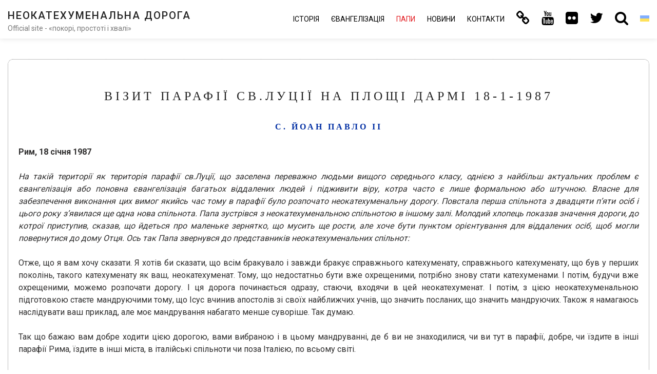

--- FILE ---
content_type: text/html; charset=UTF-8
request_url: https://neocatechumenaleiter.org/uk/%D0%B2%D0%B8%D1%81%D1%82%D1%83%D0%BF%D0%B8-%D0%BF%D0%B0%D0%BF/%D1%81-%D0%B9%D0%BE%D0%B0%D0%BD-%D0%BF%D0%B0%D0%B2%D0%BB%D0%BE-%D1%96%D1%96/%D0%B2%D1%96%D0%B7%D0%B8%D1%82-%D0%BF%D0%B0%D1%80%D0%B0%D1%84%D1%96%D1%97-%D1%81%D0%B2-%D0%BB%D1%83%D1%86%D1%96%D1%97-%D0%BD%D0%B0-%D0%BF%D0%BB%D0%BE%D1%89%D1%96-%D0%B4%D0%B0%D1%80%D0%BC%D1%96-18-1-1/
body_size: 15167
content:

<!DOCTYPE html>

<html lang="uk" class="no-js no-svg">

<head>

<!-- Global site tag (gtag.js) - Google Analytics new.17mar GA4-->
<script async src="https://www.googletagmanager.com/gtag/js?id=G-SQXVZQR6QT"></script>
<script>window.dataLayer=window.dataLayer||[];function gtag(){dataLayer.push(arguments);}gtag('js',new Date());gtag('config','G-SQXVZQR6QT');</script>

    <meta charset="UTF-8">

    <meta name="viewport" content="width=device-width, initial-scale=1">
    
    		<meta name="url" content="https://www.neocatechumenaleiter.org">
		<meta name="identifier-URL" content="https://www.neocatechumenaleiter.org">
		<meta name="description" content="&#1053;&#1077;&#1086;&#1082;&#1072;&#1090;&#1077;&#1093;&#1091;&#1084;&#1077;&#1085;&#1072;&#1083;&#1100;&#1085;&#1072; &#1044;&#1086;&#1088;&#1086;&#1075;&#1072; - &#1110;&#1090;&#1080;&#1085;&#1077;&#1088;&#1072;&#1088;&#1110;&#1081; &#1082;&#1072;&#1090;&#1086;&#1083;&#1080;&#1094;&#1100;&#1082;&#1086;&#1111; &#1092;&#1086;&#1088;&#1084;&#1072;&#1094;&#1110;&#1111;. &#1042; 1974 &#1088;&#1086;&#1094;&#1110;, &#1087;&#1072;&#1087;&#1072; &#1055;&#1072;&#1074;&#1083;&#1086; VI, &#1074;&#1080;&#1079;&#1085;&#1072;&#1108; &#1111;&#1111; &#1103;&#1082; &#1087;&#1083;&#1110;&#1076; &#1044;&#1088;&#1091;&#1075;&#1086;&#1075;&#1086; &#1042;&#1072;&#1090;&#1080;&#1082;&#1072;&#1085;&#1089;&#1100;&#1082;&#1086;&#1075;&#1086; &#1057;&#1086;&#1073;&#1086;&#1088;&#1091;.">
		<meta name="keywords" content="&#1085;&#1077;&#1086;&#1082;&#1072;&#1090;&#1077;&#1093;&#1091;&#1084;&#1077;&#1085;&#1072;&#1083;&#1100;&#1085;&#1072;, &#1085;&#1077;&#1086;&#1082;&#1072;&#1090;&#1077;&#1093;&#1091;&#1084;&#1077;&#1085;&#1072;&#1083;&#1100;&#1085;&#1072; &#1076;&#1086;&#1088;&#1086;&#1075;&#1072;, &#1085;&#1077;&#1086;&#1082;&#1072;&#1090;&#1077;&#1093;&#1091;&#1084;&#1077;&#1085;&#1072;&#1083;&#1100;&#1085;&#1072; &#1076;&#1086;&#1088;&#1086;&#1075;&#1072; &#1086;&#1092;&#1110;&#1094;&#1110;&#1081;&#1085;&#1080;&#1081; &#1089;&#1072;&#1081;&#1090;, &#1085;&#1077;&#1086;&#1082;&#1072;&#1090;&#1077;&#1093;&#1091;&#1084;&#1077;&#1085;&#1072;&#1083;&#1100;&#1085;&#1072; &#1076;&#1086;&#1088;&#1086;&#1075;&#1072; &#1086;&#1092;&#1110;&#1094;&#1110;&#1081;&#1085;&#1072; &#1089;&#1090;&#1086;&#1088;&#1110;&#1085;&#1082;&#1072;, &#1085;&#1077;&#1086;&#1082;&#1072;&#1090;&#1077;&#1093;&#1091;&#1084;&#1077;&#1085;&#1072;&#1083;&#1100;&#1085;&#1072; &#1076;&#1086;&#1088;&#1086;&#1075;&#1072; &#1087;&#1110;&#1089;&#1085;&#1110;, &#1085;&#1077;&#1086;&#1082;&#1072;&#1090;&#1077;&#1093;&#1091;&#1084;&#1077;&#1085;&#1072;&#1083;&#1100;&#1085;&#1072; &#1076;&#1086;&#1088;&#1086;&#1075;&#1072; &#1082;&#1085;&#1080;&#1075;&#1080;, &#1093;&#1088;&#1080;&#1089;&#1090;&#1080;&#1103;&#1085;&#1089;&#1100;&#1082;&#1072; &#1110;&#1085;&#1110;&#1094;&#1110;&#1072;&#1094;&#1110;&#1103; &#1082;&#1072;&#1090;&#1086;&#1083;&#1080;&#1094;&#1100;&#1082;&#1072; &#1094;&#1077;&#1088;&#1082;&#1074;&#1072;, &#1085;&#1077;&#1086;&#1082;&#1072;&#1090;&#1077;&#1093;&#1091;&#1084;&#1077;&#1085;&#1072;&#1083;&#1100;&#1085;&#1072; &#1076;&#1086;&#1088;&#1086;&#1075;&#1072; &#1110;&#1089;&#1090;&#1086;&#1088;&#1110;&#1103;, &#1085;&#1077;&#1086;&#1082;&#1072;&#1090;&#1077;&#1093;&#1091;&#1084;&#1077;&#1085;&#1072;&#1083;&#1100;&#1085;&#1072; &#1076;&#1086;&#1088;&#1086;&#1075;&#1072; &#1108;&#1074;&#1072;&#1085;&#1075;&#1077;&#1083;&#1110;&#1079;&#1072;&#1094;&#1110;&#1103;,  &#1084;&#1110;&#1089;&#1110;&#1081;&#1085;&#1072; &#1089;&#1077;&#1084;&#1110;&#1085;&#1072;&#1088;&#1110;&#1103; &#1088;&#1077;&#1076;&#1077;&#1084;&#1087;&#1090;&#1086;&#1088;&#1110;&#1089; &#1084;&#1072;&#1090;&#1077;&#1088;">
		<meta name="language" content="uk">
		<meta name="robots" content="all,index,follow">
		<meta name="rating" content="General">
		<meta name="distribution" content="Global">
		<meta name="author" content="CncMadrid">
		<meta name="owner" content="CncMadrid">
		<meta name="reply-to" content="info@neocatechumenaleiter.org">

    <link rel="profile" href="https://gmpg.org/xfn/11">
    
	<script src="https://www.google.com/recaptcha/api.js?hl=uk" async defer></script>

    <title>Візит парафії св. Луції на площі Дармі 18-1-1987 &#8211; НЕОКАТЕХУМЕНАЛЬНА ДОРОГА</title>
<meta name='robots' content='max-image-preview:large'/>
<link rel="alternate" hreflang="es" href="https://neocatechumenaleiter.org/palabras-de-los-papas/s-juan-pablo-ii/visita-a-la-parroquia-de-santa-lucia-de-la-plaza-darmi-18-1-1987/"/>
<link rel="alternate" hreflang="it" href="https://neocatechumenaleiter.org/it/discorsi-dei-papi/s-giovanni-paolo-ii/visita-alla-parrocchia-di-santa-lucia-a-piazza-darmi-18-i-1987/"/>
<link rel="alternate" hreflang="en" href="https://neocatechumenaleiter.org/en/words-of-the-popes/s-john-paul-ii/visit-to-the-parish-of-santa-lucia-in-plaza-darmi-1-18-1987/"/>
<link rel="alternate" hreflang="pt-br" href="https://neocatechumenaleiter.org/pt-br/palavras-dos-papas/sao-joao-paulo-ii/visita-a-paroquia-de-santa-lucia-da-praca-darmi-18-1-1987/"/>
<link rel="alternate" hreflang="fr" href="https://neocatechumenaleiter.org/fr/paroles-de-papes/st-jean-paul-ii/visite-a-la-paroisse-sainte-lucie-a-piazza-darmi-18-janvier-1987/"/>
<link rel="alternate" hreflang="ru" href="https://neocatechumenaleiter.org/ru/%d1%80%d0%b5%d1%87%d0%b8-%d0%bf%d0%b0%d0%bf/%d1%81%d0%b2-%d0%b8%d0%be%d0%b0%d0%bd%d0%bd-%d0%bf%d0%b0%d0%b2%d0%b5%d0%bb-ii/%d0%b2%d0%b8%d0%b7%d0%b8%d1%82-%d0%bf%d1%80%d0%b8%d1%85%d0%be%d0%b4%d0%b0-%d1%81%d0%b2-%d0%bb%d1%83%d1%86%d0%b8%d0%b8-%d0%bd%d0%b0-%d0%bf%d0%bb%d0%be%d1%89%d0%b0%d0%b4%d0%b8-%d0%b4%d0%b0%d1%80%d0%bc/"/>
<link rel="alternate" hreflang="uk" href="https://neocatechumenaleiter.org/uk/%d0%b2%d0%b8%d1%81%d1%82%d1%83%d0%bf%d0%b8-%d0%bf%d0%b0%d0%bf/%d1%81-%d0%b9%d0%be%d0%b0%d0%bd-%d0%bf%d0%b0%d0%b2%d0%bb%d0%be-%d1%96%d1%96/%d0%b2%d1%96%d0%b7%d0%b8%d1%82-%d0%bf%d0%b0%d1%80%d0%b0%d1%84%d1%96%d1%97-%d1%81%d0%b2-%d0%bb%d1%83%d1%86%d1%96%d1%97-%d0%bd%d0%b0-%d0%bf%d0%bb%d0%be%d1%89%d1%96-%d0%b4%d0%b0%d1%80%d0%bc%d1%96-18-1-1/"/>
<link rel="alternate" hreflang="de" href="https://neocatechumenaleiter.org/de/worte-der-paepste/hl-johannes-paul-ii/besuch-in-der-pfarrei-st-lucia-in-piazza-darmi-am-18-01-1987/"/>
<link rel="alternate" hreflang="hr" href="https://neocatechumenaleiter.org/hr/rijeci-papa/sv-ivan-pavao-ii/pohod-zupi-sv-lucije-na-trgu-darmi-18-1-1987/"/>
<link rel="alternate" hreflang="pl" href="https://neocatechumenaleiter.org/pl/slowa-papiezy/sw-jan-pawel-ii/wizytacja-w-parafii-sw-lucji-18-1-1987/"/>
<link rel="alternate" hreflang="nl" href="https://neocatechumenaleiter.org/nl/woorden-van-de-pausen/st-johannes-paulus-ii/bezoek-aan-de-parochie-van-santa-lucia-de-la-plaza-darmi-18-01-1987/"/>
<link rel="alternate" hreflang="et" href="https://neocatechumenaleiter.org/et/paavstide-sonad/puha-johannes-paulus-ii/puha-lucia-kihelkonna-kulastamine-piazza-darmis-18-i-1987/"/>
<link rel="alternate" hreflang="ja" href="https://neocatechumenaleiter.org/ja/%e6%95%99%e7%9a%87%e3%81%ae%e6%bc%94%e8%aa%ac/%e8%81%96%e3%83%a8%e3%83%8f%e3%83%8d%e3%83%bb%e3%83%91%e3%82%a6%e3%83%ad%e4%ba%8c%e4%b8%96/%e3%83%94%e3%82%a2%e3%83%83%e3%82%b6%e3%83%bb%e3%83%80%e3%83%ab%e3%83%9f%e3%81%ae%e8%81%96%e3%83%ab%e3%83%81%e3%82%a2%e5%b0%8f%e6%95%99%e5%8c%ba%e3%81%b8%e3%81%ae%e8%a8%aa%e5%95%8f%e3%80%80%ef%bc%91/"/>
<link rel="alternate" hreflang="ar" href="https://neocatechumenaleiter.org/ar/%d8%ae%d8%b7%d8%a7%d8%a8%d8%a7%d8%aa-%d8%a7%d9%84%d8%a8%d8%a7%d8%a8%d9%88%d8%a7%d8%aa/%d8%a7%d9%84%d9%82%d8%af%d9%8a%d8%b3-%d9%8a%d9%88%d8%ad%d9%86%d8%a7-%d8%a8%d9%88%d9%84%d8%b3-%d8%a7%d9%84%d8%ab%d8%a7%d9%86%d9%8a/%d8%b2%d9%8a%d8%a7%d8%b1%d8%a9-%d8%a7%d9%84%d8%a8%d8%a7%d8%a8%d8%a7-%d9%8a%d9%88%d8%ad%d9%86%d9%91%d8%a7-%d8%a8%d9%88%d9%84%d8%b3-%d8%a7%d9%84%d8%ab%d8%a7%d9%86%d9%8a-%d8%a7%d9%84%d9%89-%d8%b1%d8b-1-7/"/>
<link rel="alternate" hreflang="x-default" href="https://neocatechumenaleiter.org/palabras-de-los-papas/s-juan-pablo-ii/visita-a-la-parroquia-de-santa-lucia-de-la-plaza-darmi-18-1-1987/"/>
<link rel='dns-prefetch' href='//fonts.googleapis.com'/>
<link rel="alternate" type="application/rss+xml" title="НЕОКАТЕХУМЕНАЛЬНА ДОРОГА &raquo; стрічка" href="https://neocatechumenaleiter.org/uk/feed/"/>
<link rel="alternate" type="application/rss+xml" title="НЕОКАТЕХУМЕНАЛЬНА ДОРОГА &raquo; Канал коментарів" href="https://neocatechumenaleiter.org/uk/comments/feed/"/>
<link rel="alternate" title="oEmbed (JSON)" type="application/json+oembed" href="https://neocatechumenaleiter.org/uk/wp-json/oembed/1.0/embed?url=https%3A%2F%2Fneocatechumenaleiter.org%2Fuk%2F%25d0%25b2%25d0%25b8%25d1%2581%25d1%2582%25d1%2583%25d0%25bf%25d0%25b8-%25d0%25bf%25d0%25b0%25d0%25bf%2F%25d1%2581-%25d0%25b9%25d0%25be%25d0%25b0%25d0%25bd-%25d0%25bf%25d0%25b0%25d0%25b2%25d0%25bb%25d0%25be-%25d1%2596%25d1%2596%2F%25d0%25b2%25d1%2596%25d0%25b7%25d0%25b8%25d1%2582-%25d0%25bf%25d0%25b0%25d1%2580%25d0%25b0%25d1%2584%25d1%2596%25d1%2597-%25d1%2581%25d0%25b2-%25d0%25bb%25d1%2583%25d1%2586%25d1%2596%25d1%2597-%25d0%25bd%25d0%25b0-%25d0%25bf%25d0%25bb%25d0%25be%25d1%2589%25d1%2596-%25d0%25b4%25d0%25b0%25d1%2580%25d0%25bc%25d1%2596-18-1-1%2F"/>
<link rel="alternate" title="oEmbed (XML)" type="text/xml+oembed" href="https://neocatechumenaleiter.org/uk/wp-json/oembed/1.0/embed?url=https%3A%2F%2Fneocatechumenaleiter.org%2Fuk%2F%25d0%25b2%25d0%25b8%25d1%2581%25d1%2582%25d1%2583%25d0%25bf%25d0%25b8-%25d0%25bf%25d0%25b0%25d0%25bf%2F%25d1%2581-%25d0%25b9%25d0%25be%25d0%25b0%25d0%25bd-%25d0%25bf%25d0%25b0%25d0%25b2%25d0%25bb%25d0%25be-%25d1%2596%25d1%2596%2F%25d0%25b2%25d1%2596%25d0%25b7%25d0%25b8%25d1%2582-%25d0%25bf%25d0%25b0%25d1%2580%25d0%25b0%25d1%2584%25d1%2596%25d1%2597-%25d1%2581%25d0%25b2-%25d0%25bb%25d1%2583%25d1%2586%25d1%2596%25d1%2597-%25d0%25bd%25d0%25b0-%25d0%25bf%25d0%25bb%25d0%25be%25d1%2589%25d1%2596-%25d0%25b4%25d0%25b0%25d1%2580%25d0%25bc%25d1%2596-18-1-1%2F&#038;format=xml"/>
<style id='wp-img-auto-sizes-contain-inline-css' type='text/css'>img:is([sizes=auto i],[sizes^="auto," i]){contain-intrinsic-size:3000px 1500px}</style>
<style id='wp-emoji-styles-inline-css' type='text/css'>img.wp-smiley,img.emoji{display:inline!important;border:none!important;box-shadow:none!important;height:1em!important;width:1em!important;margin:0 .07em!important;vertical-align:-.1em!important;background:none!important;padding:0!important}</style>
<link rel='stylesheet' id='wp-block-library-css' href='https://neocatechumenaleiter.org/wp-includes/css/dist/block-library/style.min.css?ver=6.9' type='text/css' media='all'/>
<style id='wp-block-heading-inline-css' type='text/css'>h1:where(.wp-block-heading).has-background,h2:where(.wp-block-heading).has-background,h3:where(.wp-block-heading).has-background,h4:where(.wp-block-heading).has-background,h5:where(.wp-block-heading).has-background,h6:where(.wp-block-heading).has-background{padding:1.25em 2.375em}h1.has-text-align-left[style*=writing-mode]:where([style*=vertical-lr]),h1.has-text-align-right[style*=writing-mode]:where([style*=vertical-rl]),h2.has-text-align-left[style*=writing-mode]:where([style*=vertical-lr]),h2.has-text-align-right[style*=writing-mode]:where([style*=vertical-rl]),h3.has-text-align-left[style*=writing-mode]:where([style*=vertical-lr]),h3.has-text-align-right[style*=writing-mode]:where([style*=vertical-rl]),h4.has-text-align-left[style*=writing-mode]:where([style*=vertical-lr]),h4.has-text-align-right[style*=writing-mode]:where([style*=vertical-rl]),h5.has-text-align-left[style*=writing-mode]:where([style*=vertical-lr]),h5.has-text-align-right[style*=writing-mode]:where([style*=vertical-rl]),h6.has-text-align-left[style*=writing-mode]:where([style*=vertical-lr]),h6.has-text-align-right[style*=writing-mode]:where([style*=vertical-rl]){rotate:180deg}</style>
<style id='wp-block-image-inline-css' type='text/css'>.wp-block-image>a,.wp-block-image>figure>a{display:inline-block}.wp-block-image img{box-sizing:border-box;height:auto;max-width:100%;vertical-align:bottom}@media not (prefers-reduced-motion){.wp-block-image img.hide{visibility:hidden}.wp-block-image img.show{animation:show-content-image .4s}}.wp-block-image[style*="border-radius"] img,.wp-block-image[style*="border-radius"]>a{border-radius:inherit}.wp-block-image.has-custom-border img{box-sizing:border-box}.wp-block-image.aligncenter{text-align:center}.wp-block-image.alignfull>a,.wp-block-image.alignwide>a{width:100%}.wp-block-image.alignfull img,.wp-block-image.alignwide img{height:auto;width:100%}.wp-block-image .aligncenter,.wp-block-image .alignleft,.wp-block-image .alignright,.wp-block-image.aligncenter,.wp-block-image.alignleft,.wp-block-image.alignright{display:table}.wp-block-image .aligncenter>figcaption,.wp-block-image .alignleft>figcaption,.wp-block-image .alignright>figcaption,.wp-block-image.aligncenter>figcaption,.wp-block-image.alignleft>figcaption,.wp-block-image.alignright>figcaption{caption-side:bottom;display:table-caption}.wp-block-image .alignleft{float:left;margin:.5em 1em .5em 0}.wp-block-image .alignright{float:right;margin:.5em 0 .5em 1em}.wp-block-image .aligncenter{margin-left:auto;margin-right:auto}.wp-block-image :where(figcaption){margin-bottom:1em;margin-top:.5em}.wp-block-image.is-style-circle-mask img{border-radius:9999px}@supports ((-webkit-mask-image:none) or (mask-image:none)) or (-webkit-mask-image:none){.wp-block-image.is-style-circle-mask img{border-radius:0;-webkit-mask-image:url('data:image/svg+xml;utf8,<svg viewBox="0 0 100 100" xmlns="http://www.w3.org/2000/svg"><circle cx="50" cy="50" r="50"/></svg>');mask-image:url('data:image/svg+xml;utf8,<svg viewBox="0 0 100 100" xmlns="http://www.w3.org/2000/svg"><circle cx="50" cy="50" r="50"/></svg>');mask-mode:alpha;-webkit-mask-position:center;mask-position:center;-webkit-mask-repeat:no-repeat;mask-repeat:no-repeat;-webkit-mask-size:contain;mask-size:contain}}:root :where(.wp-block-image.is-style-rounded img,.wp-block-image .is-style-rounded img){border-radius:9999px}.wp-block-image figure{margin:0}.wp-lightbox-container{display:flex;flex-direction:column;position:relative}.wp-lightbox-container img{cursor:zoom-in}.wp-lightbox-container img:hover+button{opacity:1}.wp-lightbox-container button{align-items:center;backdrop-filter:blur(16px) saturate(180%);background-color:#5a5a5a40;border:none;border-radius:4px;cursor:zoom-in;display:flex;height:20px;justify-content:center;opacity:0;padding:0;position:absolute;right:16px;text-align:center;top:16px;width:20px;z-index:100}@media not (prefers-reduced-motion){.wp-lightbox-container button{transition:opacity .2s ease}}.wp-lightbox-container button:focus-visible{outline:3px auto #5a5a5a40;outline:3px auto -webkit-focus-ring-color;outline-offset:3px}.wp-lightbox-container button:hover{cursor:pointer;opacity:1}.wp-lightbox-container button:focus{opacity:1}.wp-lightbox-container button:focus,.wp-lightbox-container button:hover,.wp-lightbox-container button:not(:hover):not(:active):not(.has-background){background-color:#5a5a5a40;border:none}.wp-lightbox-overlay{box-sizing:border-box;cursor:zoom-out;height:100vh;left:0;overflow:hidden;position:fixed;top:0;visibility:hidden;width:100%;z-index:100000}.wp-lightbox-overlay .close-button{align-items:center;cursor:pointer;display:flex;justify-content:center;min-height:40px;min-width:40px;padding:0;position:absolute;right:calc(env(safe-area-inset-right) + 16px);top:calc(env(safe-area-inset-top) + 16px);z-index:5000000}.wp-lightbox-overlay .close-button:focus,.wp-lightbox-overlay .close-button:hover,.wp-lightbox-overlay .close-button:not(:hover):not(:active):not(.has-background){background:none;border:none}.wp-lightbox-overlay .lightbox-image-container{height:var(--wp--lightbox-container-height);left:50%;overflow:hidden;position:absolute;top:50%;transform:translate(-50%,-50%);transform-origin:top left;width:var(--wp--lightbox-container-width);z-index:9999999999}.wp-lightbox-overlay .wp-block-image{align-items:center;box-sizing:border-box;display:flex;height:100%;justify-content:center;margin:0;position:relative;transform-origin:0 0;width:100%;z-index:3000000}.wp-lightbox-overlay .wp-block-image img{height:var(--wp--lightbox-image-height);min-height:var(--wp--lightbox-image-height);min-width:var(--wp--lightbox-image-width);width:var(--wp--lightbox-image-width)}.wp-lightbox-overlay .wp-block-image figcaption{display:none}.wp-lightbox-overlay button{background:none;border:none}.wp-lightbox-overlay .scrim{background-color:#fff;height:100%;opacity:.9;position:absolute;width:100%;z-index:2000000}.wp-lightbox-overlay.active{visibility:visible}@media not (prefers-reduced-motion){.wp-lightbox-overlay.active{animation:turn-on-visibility .25s both}.wp-lightbox-overlay.active img{animation:turn-on-visibility .35s both}.wp-lightbox-overlay.show-closing-animation:not(.active){animation:turn-off-visibility .35s both}.wp-lightbox-overlay.show-closing-animation:not(.active) img{animation:turn-off-visibility .25s both}.wp-lightbox-overlay.zoom.active{animation:none;opacity:1;visibility:visible}.wp-lightbox-overlay.zoom.active .lightbox-image-container{animation:lightbox-zoom-in .4s}.wp-lightbox-overlay.zoom.active .lightbox-image-container img{animation:none}.wp-lightbox-overlay.zoom.active .scrim{animation:turn-on-visibility .4s forwards}.wp-lightbox-overlay.zoom.show-closing-animation:not(.active){animation:none}.wp-lightbox-overlay.zoom.show-closing-animation:not(.active) .lightbox-image-container{animation:lightbox-zoom-out .4s}.wp-lightbox-overlay.zoom.show-closing-animation:not(.active) .lightbox-image-container img{animation:none}.wp-lightbox-overlay.zoom.show-closing-animation:not(.active) .scrim{animation:turn-off-visibility .4s forwards}}@keyframes show-content-image{0%{visibility:hidden}99%{visibility:hidden}to{visibility:visible}}@keyframes turn-on-visibility{0%{opacity:0}to{opacity:1}}@keyframes turn-off-visibility{0%{opacity:1;visibility:visible}99%{opacity:0;visibility:visible}to{opacity:0;visibility:hidden}}@keyframes lightbox-zoom-in{0%{transform:translate(calc((-100vw + var(--wp--lightbox-scrollbar-width))/2 + var(--wp--lightbox-initial-left-position)),calc(-50vh + var(--wp--lightbox-initial-top-position))) scale(var(--wp--lightbox-scale))}to{transform:translate(-50%,-50%) scale(1)}}@keyframes lightbox-zoom-out{0%{transform:translate(-50%,-50%) scale(1);visibility:visible}99%{visibility:visible}to{transform:translate(calc((-100vw + var(--wp--lightbox-scrollbar-width))/2 + var(--wp--lightbox-initial-left-position)),calc(-50vh + var(--wp--lightbox-initial-top-position))) scale(var(--wp--lightbox-scale));visibility:hidden}}</style>
<style id='wp-block-paragraph-inline-css' type='text/css'>.is-small-text{font-size:.875em}.is-regular-text{font-size:1em}.is-large-text{font-size:2.25em}.is-larger-text{font-size:3em}.has-drop-cap:not(:focus):first-letter{float:left;font-size:8.4em;font-style:normal;font-weight:100;line-height:.68;margin:.05em .1em 0 0;text-transform:uppercase}body.rtl .has-drop-cap:not(:focus):first-letter{float:none;margin-left:.1em}p.has-drop-cap.has-background{overflow:hidden}:root :where(p.has-background){padding:1.25em 2.375em}:where(p.has-text-color:not(.has-link-color)) a{color:inherit}p.has-text-align-left[style*="writing-mode:vertical-lr"],p.has-text-align-right[style*="writing-mode:vertical-rl"]{rotate:180deg}</style>
<style id='wp-block-spacer-inline-css' type='text/css'>.wp-block-spacer{clear:both}</style>
<style id='global-styles-inline-css' type='text/css'>:root{--wp--preset--aspect-ratio--square:1;--wp--preset--aspect-ratio--4-3: 4/3;--wp--preset--aspect-ratio--3-4: 3/4;--wp--preset--aspect-ratio--3-2: 3/2;--wp--preset--aspect-ratio--2-3: 2/3;--wp--preset--aspect-ratio--16-9: 16/9;--wp--preset--aspect-ratio--9-16: 9/16;--wp--preset--color--black:#000;--wp--preset--color--cyan-bluish-gray:#abb8c3;--wp--preset--color--white:#fff;--wp--preset--color--pale-pink:#f78da7;--wp--preset--color--vivid-red:#cf2e2e;--wp--preset--color--luminous-vivid-orange:#ff6900;--wp--preset--color--luminous-vivid-amber:#fcb900;--wp--preset--color--light-green-cyan:#7bdcb5;--wp--preset--color--vivid-green-cyan:#00d084;--wp--preset--color--pale-cyan-blue:#8ed1fc;--wp--preset--color--vivid-cyan-blue:#0693e3;--wp--preset--color--vivid-purple:#9b51e0;--wp--preset--gradient--vivid-cyan-blue-to-vivid-purple:linear-gradient(135deg,#0693e3 0%,#9b51e0 100%);--wp--preset--gradient--light-green-cyan-to-vivid-green-cyan:linear-gradient(135deg,#7adcb4 0%,#00d082 100%);--wp--preset--gradient--luminous-vivid-amber-to-luminous-vivid-orange:linear-gradient(135deg,#fcb900 0%,#ff6900 100%);--wp--preset--gradient--luminous-vivid-orange-to-vivid-red:linear-gradient(135deg,#ff6900 0%,#cf2e2e 100%);--wp--preset--gradient--very-light-gray-to-cyan-bluish-gray:linear-gradient(135deg,#eee 0%,#a9b8c3 100%);--wp--preset--gradient--cool-to-warm-spectrum:linear-gradient(135deg,#4aeadc 0%,#9778d1 20%,#cf2aba 40%,#ee2c82 60%,#fb6962 80%,#fef84c 100%);--wp--preset--gradient--blush-light-purple:linear-gradient(135deg,#ffceec 0%,#9896f0 100%);--wp--preset--gradient--blush-bordeaux:linear-gradient(135deg,#fecda5 0%,#fe2d2d 50%,#6b003e 100%);--wp--preset--gradient--luminous-dusk:linear-gradient(135deg,#ffcb70 0%,#c751c0 50%,#4158d0 100%);--wp--preset--gradient--pale-ocean:linear-gradient(135deg,#fff5cb 0%,#b6e3d4 50%,#33a7b5 100%);--wp--preset--gradient--electric-grass:linear-gradient(135deg,#caf880 0%,#71ce7e 100%);--wp--preset--gradient--midnight:linear-gradient(135deg,#020381 0%,#2874fc 100%);--wp--preset--font-size--small:13px;--wp--preset--font-size--medium:20px;--wp--preset--font-size--large:36px;--wp--preset--font-size--x-large:42px;--wp--preset--spacing--20:.44rem;--wp--preset--spacing--30:.67rem;--wp--preset--spacing--40:1rem;--wp--preset--spacing--50:1.5rem;--wp--preset--spacing--60:2.25rem;--wp--preset--spacing--70:3.38rem;--wp--preset--spacing--80:5.06rem;--wp--preset--shadow--natural:6px 6px 9px rgba(0,0,0,.2);--wp--preset--shadow--deep:12px 12px 50px rgba(0,0,0,.4);--wp--preset--shadow--sharp:6px 6px 0 rgba(0,0,0,.2);--wp--preset--shadow--outlined:6px 6px 0 -3px #fff , 6px 6px #000;--wp--preset--shadow--crisp:6px 6px 0 #000}:where(.is-layout-flex){gap:.5em}:where(.is-layout-grid){gap:.5em}body .is-layout-flex{display:flex}.is-layout-flex{flex-wrap:wrap;align-items:center}.is-layout-flex > :is(*, div){margin:0}body .is-layout-grid{display:grid}.is-layout-grid > :is(*, div){margin:0}:where(.wp-block-columns.is-layout-flex){gap:2em}:where(.wp-block-columns.is-layout-grid){gap:2em}:where(.wp-block-post-template.is-layout-flex){gap:1.25em}:where(.wp-block-post-template.is-layout-grid){gap:1.25em}.has-black-color{color:var(--wp--preset--color--black)!important}.has-cyan-bluish-gray-color{color:var(--wp--preset--color--cyan-bluish-gray)!important}.has-white-color{color:var(--wp--preset--color--white)!important}.has-pale-pink-color{color:var(--wp--preset--color--pale-pink)!important}.has-vivid-red-color{color:var(--wp--preset--color--vivid-red)!important}.has-luminous-vivid-orange-color{color:var(--wp--preset--color--luminous-vivid-orange)!important}.has-luminous-vivid-amber-color{color:var(--wp--preset--color--luminous-vivid-amber)!important}.has-light-green-cyan-color{color:var(--wp--preset--color--light-green-cyan)!important}.has-vivid-green-cyan-color{color:var(--wp--preset--color--vivid-green-cyan)!important}.has-pale-cyan-blue-color{color:var(--wp--preset--color--pale-cyan-blue)!important}.has-vivid-cyan-blue-color{color:var(--wp--preset--color--vivid-cyan-blue)!important}.has-vivid-purple-color{color:var(--wp--preset--color--vivid-purple)!important}.has-black-background-color{background-color:var(--wp--preset--color--black)!important}.has-cyan-bluish-gray-background-color{background-color:var(--wp--preset--color--cyan-bluish-gray)!important}.has-white-background-color{background-color:var(--wp--preset--color--white)!important}.has-pale-pink-background-color{background-color:var(--wp--preset--color--pale-pink)!important}.has-vivid-red-background-color{background-color:var(--wp--preset--color--vivid-red)!important}.has-luminous-vivid-orange-background-color{background-color:var(--wp--preset--color--luminous-vivid-orange)!important}.has-luminous-vivid-amber-background-color{background-color:var(--wp--preset--color--luminous-vivid-amber)!important}.has-light-green-cyan-background-color{background-color:var(--wp--preset--color--light-green-cyan)!important}.has-vivid-green-cyan-background-color{background-color:var(--wp--preset--color--vivid-green-cyan)!important}.has-pale-cyan-blue-background-color{background-color:var(--wp--preset--color--pale-cyan-blue)!important}.has-vivid-cyan-blue-background-color{background-color:var(--wp--preset--color--vivid-cyan-blue)!important}.has-vivid-purple-background-color{background-color:var(--wp--preset--color--vivid-purple)!important}.has-black-border-color{border-color:var(--wp--preset--color--black)!important}.has-cyan-bluish-gray-border-color{border-color:var(--wp--preset--color--cyan-bluish-gray)!important}.has-white-border-color{border-color:var(--wp--preset--color--white)!important}.has-pale-pink-border-color{border-color:var(--wp--preset--color--pale-pink)!important}.has-vivid-red-border-color{border-color:var(--wp--preset--color--vivid-red)!important}.has-luminous-vivid-orange-border-color{border-color:var(--wp--preset--color--luminous-vivid-orange)!important}.has-luminous-vivid-amber-border-color{border-color:var(--wp--preset--color--luminous-vivid-amber)!important}.has-light-green-cyan-border-color{border-color:var(--wp--preset--color--light-green-cyan)!important}.has-vivid-green-cyan-border-color{border-color:var(--wp--preset--color--vivid-green-cyan)!important}.has-pale-cyan-blue-border-color{border-color:var(--wp--preset--color--pale-cyan-blue)!important}.has-vivid-cyan-blue-border-color{border-color:var(--wp--preset--color--vivid-cyan-blue)!important}.has-vivid-purple-border-color{border-color:var(--wp--preset--color--vivid-purple)!important}.has-vivid-cyan-blue-to-vivid-purple-gradient-background{background:var(--wp--preset--gradient--vivid-cyan-blue-to-vivid-purple)!important}.has-light-green-cyan-to-vivid-green-cyan-gradient-background{background:var(--wp--preset--gradient--light-green-cyan-to-vivid-green-cyan)!important}.has-luminous-vivid-amber-to-luminous-vivid-orange-gradient-background{background:var(--wp--preset--gradient--luminous-vivid-amber-to-luminous-vivid-orange)!important}.has-luminous-vivid-orange-to-vivid-red-gradient-background{background:var(--wp--preset--gradient--luminous-vivid-orange-to-vivid-red)!important}.has-very-light-gray-to-cyan-bluish-gray-gradient-background{background:var(--wp--preset--gradient--very-light-gray-to-cyan-bluish-gray)!important}.has-cool-to-warm-spectrum-gradient-background{background:var(--wp--preset--gradient--cool-to-warm-spectrum)!important}.has-blush-light-purple-gradient-background{background:var(--wp--preset--gradient--blush-light-purple)!important}.has-blush-bordeaux-gradient-background{background:var(--wp--preset--gradient--blush-bordeaux)!important}.has-luminous-dusk-gradient-background{background:var(--wp--preset--gradient--luminous-dusk)!important}.has-pale-ocean-gradient-background{background:var(--wp--preset--gradient--pale-ocean)!important}.has-electric-grass-gradient-background{background:var(--wp--preset--gradient--electric-grass)!important}.has-midnight-gradient-background{background:var(--wp--preset--gradient--midnight)!important}.has-small-font-size{font-size:var(--wp--preset--font-size--small)!important}.has-medium-font-size{font-size:var(--wp--preset--font-size--medium)!important}.has-large-font-size{font-size:var(--wp--preset--font-size--large)!important}.has-x-large-font-size{font-size:var(--wp--preset--font-size--x-large)!important}</style>

<style id='classic-theme-styles-inline-css' type='text/css'>.wp-block-button__link{color:#fff;background-color:#32373c;border-radius:9999px;box-shadow:none;text-decoration:none;padding:calc(.667em + 2px) calc(1.333em + 2px);font-size:1.125em}.wp-block-file__button{background:#32373c;color:#fff;text-decoration:none}</style>
<link rel='stylesheet' id='wpml-legacy-horizontal-list-0-css' href='https://neocatechumenaleiter.org/wp-content/plugins/sitepress-multilingual-cms/templates/language-switchers/legacy-list-horizontal/style.min.css?ver=1' type='text/css' media='all'/>
<style id='wpml-legacy-horizontal-list-0-inline-css' type='text/css'>
.wpml-ls-statics-footer{background-color:#eaeaea;}.wpml-ls-statics-footer a, .wpml-ls-statics-footer .wpml-ls-sub-menu a, .wpml-ls-statics-footer .wpml-ls-sub-menu a:link, .wpml-ls-statics-footer li:not(.wpml-ls-current-language) .wpml-ls-link, .wpml-ls-statics-footer li:not(.wpml-ls-current-language) .wpml-ls-link:link {color:#444444;background-color:#eaeaea;}.wpml-ls-statics-footer .wpml-ls-sub-menu a:hover,.wpml-ls-statics-footer .wpml-ls-sub-menu a:focus, .wpml-ls-statics-footer .wpml-ls-sub-menu a:link:hover, .wpml-ls-statics-footer .wpml-ls-sub-menu a:link:focus {color:#000000;background-color:#eeeeee;}.wpml-ls-statics-footer .wpml-ls-current-language > a {color:#e21c21;background-color:#eaeaea;}.wpml-ls-statics-footer .wpml-ls-current-language:hover>a, .wpml-ls-statics-footer .wpml-ls-current-language>a:focus {color:#000000;background-color:#eeeeee;}
/*# sourceURL=wpml-legacy-horizontal-list-0-inline-css */
</style>
<link rel='stylesheet' id='wpml-menu-item-0-css' href='https://neocatechumenaleiter.org/wp-content/plugins/sitepress-multilingual-cms/templates/language-switchers/menu-item/style.min.css?ver=1' type='text/css' media='all'/>
<style id='wpml-menu-item-0-inline-css' type='text/css'>
.wpml-ls-slot-4, .wpml-ls-slot-4 a, .wpml-ls-slot-4 a:visited{background-color:#ffffff;color:#444444;}.wpml-ls-slot-4:hover, .wpml-ls-slot-4:hover a, .wpml-ls-slot-4 a:hover{color:#e21c21;background-color:#ffffff;}.wpml-ls-slot-4.wpml-ls-current-language, .wpml-ls-slot-4.wpml-ls-current-language a, .wpml-ls-slot-4.wpml-ls-current-language a:visited{color:#444444;background-color:#ffffff;}.wpml-ls-slot-4.wpml-ls-current-language:hover, .wpml-ls-slot-4.wpml-ls-current-language:hover a, .wpml-ls-slot-4.wpml-ls-current-language a:hover{color:#e21c21;background-color:#ffffff;}.wpml-ls-slot-4.wpml-ls-current-language .wpml-ls-slot-4, .wpml-ls-slot-4.wpml-ls-current-language .wpml-ls-slot-4 a, .wpml-ls-slot-4.wpml-ls-current-language .wpml-ls-slot-4 a:visited{background-color:#ffffff;color:#444444;}.wpml-ls-slot-4.wpml-ls-current-language .wpml-ls-slot-4:hover, .wpml-ls-slot-4.wpml-ls-current-language .wpml-ls-slot-4:hover a, .wpml-ls-slot-4.wpml-ls-current-language .wpml-ls-slot-4 a:hover {color:#e21c21;background-color:#ffffff;}
/* wpml menú principal en dos columnas */ li.wpml-ls-menu-item .sub-menu { width: 104px; } li.wpml-ls-menu-item .sub-menu ul ul { float: left; width: 52px; }
/*# sourceURL=wpml-menu-item-0-inline-css */
</style>
<link rel='stylesheet' id='minimal-portfolio-google-fonts-css' href='//fonts.googleapis.com/css?family=Poppins%3A300%2C400%2C500%2C600%2C700%2C800%2C900%7CRoboto%3A300%2C400%2C500%2C700%2C900&#038;subset=latin%2Clatin-ext' type='text/css' media='all'/>
<link rel='stylesheet' id='bootstrap-css' href='https://neocatechumenaleiter.org/wp-content/themes/minimal-portfolio/assets/css/bootstrap.css?ver=6.9' type='text/css' media='all'/>
<link rel='stylesheet' id='fontawesome-css' href='https://neocatechumenaleiter.org/wp-content/themes/minimal-portfolio/assets/css/font-awesome.css?ver=6.9' type='text/css' media='all'/>
<link rel='stylesheet' id='simple-line-icons-css' href='https://neocatechumenaleiter.org/wp-content/themes/minimal-portfolio/assets/css/simple-line-icons.css?ver=6.9' type='text/css' media='all'/>
<link rel='stylesheet' id='owlcarousel-css' href='https://neocatechumenaleiter.org/wp-content/themes/minimal-portfolio/assets/css/owl-carousel.css?ver=6.9' type='text/css' media='all'/>
<link rel='stylesheet' id='minimal-portfolio-style-css' href='https://neocatechumenaleiter.org/wp-content/themes/minimal-portfolio/style.css?ver=1.0' type='text/css' media='all'/>
<script type="text/javascript" src="https://neocatechumenaleiter.org/wp-includes/js/jquery/jquery.min.js?ver=3.7.1" id="jquery-core-js"></script>
<script type="text/javascript" src="https://neocatechumenaleiter.org/wp-includes/js/jquery/jquery-migrate.min.js?ver=3.4.1" id="jquery-migrate-js"></script>
<link rel="https://api.w.org/" href="https://neocatechumenaleiter.org/uk/wp-json/"/><link rel="alternate" title="JSON" type="application/json" href="https://neocatechumenaleiter.org/uk/wp-json/wp/v2/pages/5357"/><link rel="EditURI" type="application/rsd+xml" title="RSD" href="https://neocatechumenaleiter.org/xmlrpc.php?rsd"/>
<meta name="generator" content="WordPress 6.9"/>
<link rel="canonical" href="https://neocatechumenaleiter.org/uk/%d0%b2%d0%b8%d1%81%d1%82%d1%83%d0%bf%d0%b8-%d0%bf%d0%b0%d0%bf/%d1%81-%d0%b9%d0%be%d0%b0%d0%bd-%d0%bf%d0%b0%d0%b2%d0%bb%d0%be-%d1%96%d1%96/%d0%b2%d1%96%d0%b7%d0%b8%d1%82-%d0%bf%d0%b0%d1%80%d0%b0%d1%84%d1%96%d1%97-%d1%81%d0%b2-%d0%bb%d1%83%d1%86%d1%96%d1%97-%d0%bd%d0%b0-%d0%bf%d0%bb%d0%be%d1%89%d1%96-%d0%b4%d0%b0%d1%80%d0%bc%d1%96-18-1-1/"/>
<link rel='shortlink' href='https://neocatechumenaleiter.org/uk/?p=5357'/>
<meta name="generator" content="WPML ver:4.8.6 stt:48,5,22,12,37,1,15,4,3,20,27,28,29,31,32,66,40,67,42,45,2,65,50,54;"/>
		<style type="text/css">					.site-title a,			.site-description {				color: #7a7a7a;			}				</style>		<link rel="icon" href="https://neocatechumenaleiter.org/wp-content/uploads/2020/02/cropped-Camino_Neocatecumenal_virgen_maria-32x32.jpg" sizes="32x32"/>
<link rel="icon" href="https://neocatechumenaleiter.org/wp-content/uploads/2020/02/cropped-Camino_Neocatecumenal_virgen_maria-192x192.jpg" sizes="192x192"/>
<link rel="apple-touch-icon" href="https://neocatechumenaleiter.org/wp-content/uploads/2020/02/cropped-Camino_Neocatecumenal_virgen_maria-180x180.jpg"/>
<meta name="msapplication-TileImage" content="https://neocatechumenaleiter.org/wp-content/uploads/2020/02/cropped-Camino_Neocatecumenal_virgen_maria-270x270.jpg"/>

</head>



<body class="wp-singular page-template-default page page-id-5357 page-child parent-pageid-3078 wp-theme-minimal-portfolio">

<div id="page" class="site">

 

	<header id="masthead" class="site-header">

		<div class="header-menu  sticky-activated ">

			<div class="container">

				<div class="row">

					<div class="col-md-12">

						
<ul class="site-branding navbar-items nav pull-left">

	<li class="nav-item">

		
		<div class="branding-inner-wrap">

			<a href="https://neocatechumenaleiter.org/uk/" rel="home" class="site-title">НЕОКАТЕХУМЕНАЛЬНА ДОРОГА</a>

			<p class="site-description">Official site - «покорі, простоті і хвалі»</p>

		</div>

	</li>

</ul><!-- .site-branding -->


						
							<ul class="navbar-items nav pull-right navigation-section">

								<div class="mobile-menu-wrapper">

									<span class="mobile-menu-icon"><i class="icon-menu"></i></span>

								</div>

								<li id="site-navigation" class="main-navigation nav-item" role="navigation">

									<div class="menu-ppal_uk-container"><ul id="primary-menu" class="main-menu nav"><li id="menu-item-553" class="menu-item menu-item-type-post_type menu-item-object-page menu-item-has-children menu-item-553"><a href="https://neocatechumenaleiter.org/uk/%d1%96%d1%81%d1%82%d0%be%d1%80%d1%96%d1%8f/">Історія</a>
<ul class="sub-menu">
	<li id="menu-item-554" class="menu-item menu-item-type-custom menu-item-object-custom menu-item-554"><a href="https://neocatechumenaleiter.org/uk/%d1%96%d1%81%d1%82%d0%be%d1%80%d1%96%d1%8f/#inicio">ПОЧАТОК НЕОКАТЕХУМЕНАЛЬНОЇ ДОРОГИ</a></li>
	<li id="menu-item-555" class="menu-item menu-item-type-custom menu-item-object-custom menu-item-555"><a href="https://neocatechumenaleiter.org/uk/%d1%96%d1%81%d1%82%d0%be%d1%80%d1%96%d1%8f/#actualidad">ДОРОГА СЬОГОДНІ</a></li>
	<li id="menu-item-556" class="menu-item menu-item-type-custom menu-item-object-custom menu-item-556"><a href="https://neocatechumenaleiter.org/uk/%d1%96%d1%81%d1%82%d0%be%d1%80%d1%96%d1%8f/#equipointernacional">МІЖНАРОДНА ЕКІПА</a></li>
	<li id="menu-item-557" class="menu-item menu-item-type-custom menu-item-object-custom menu-item-has-children menu-item-557"><a href="https://neocatechumenaleiter.org/uk/%d1%96%d1%81%d1%82%d0%be%d1%80%d1%96%d1%8f/#biografia">БІОГРАФІЯ      <i class="fa fa-angle-right"></i></a>
	<ul class="sub-menu">
		<li id="menu-item-562" class="menu-item menu-item-type-post_type menu-item-object-page menu-item-562"><a href="https://neocatechumenaleiter.org/uk/%d1%96%d1%81%d1%82%d0%be%d1%80%d1%96%d1%8f/%d0%ba%d1%96%d0%ba%d0%be-%d0%b0%d1%80%d0%b3%d1%83%d0%b5%d0%bb%d1%8c%d0%be/">Кіко Аргуельо</a></li>
		<li id="menu-item-940" class="menu-item menu-item-type-post_type menu-item-object-page menu-item-940"><a href="https://neocatechumenaleiter.org/uk/%d1%96%d1%81%d1%82%d0%be%d1%80%d1%96%d1%8f/%d0%ba%d0%b0%d1%80%d0%bc%d0%b5%d0%bd-%d0%b5%d1%80%d0%bd%d0%b0%d0%bd%d0%b4%d0%b5%d1%81/">Кармен Ернандес</a></li>
		<li id="menu-item-941" class="menu-item menu-item-type-post_type menu-item-object-page menu-item-941"><a href="https://neocatechumenaleiter.org/uk/%d1%96%d1%81%d1%82%d0%be%d1%80%d1%96%d1%8f/%d0%bc%d0%b0%d1%80%d1%96%d0%be-%d0%bf%d0%b5%d1%86%d1%86%d1%96/">Маріо Пецці</a></li>
		<li id="menu-item-942" class="menu-item menu-item-type-post_type menu-item-object-page menu-item-942"><a href="https://neocatechumenaleiter.org/uk/%d1%96%d1%81%d1%82%d0%be%d1%80%d1%96%d1%8f/%d0%bc%d0%b0%d1%80%d1%96%d1%8f-%d0%b0%d1%81%d1%86%d0%b5%d0%bd%d1%81%d1%96%d0%be%d0%bd/">Марія Асенсьон</a></li>
	</ul>
</li>
</ul>
</li>
<li id="menu-item-949" class="menu-item menu-item-type-post_type menu-item-object-page menu-item-has-children menu-item-949"><a href="https://neocatechumenaleiter.org/uk/%d1%94%d0%b2%d0%b0%d0%bd%d0%b3%d0%b5%d0%bb%d1%96%d0%b7%d0%b0%d1%86%d1%96%d1%8f/">Євангелізація</a>
<ul class="sub-menu">
	<li id="menu-item-1579" class="menu-item menu-item-type-custom menu-item-object-custom menu-item-1579"><a href="https://neocatechumenaleiter.org/uk/%d1%94%d0%b2%d0%b0%d0%bd%d0%b3%d0%b5%d0%bb%d1%96%d0%b7%d0%b0%d1%86%d1%96%d1%8f/#parroquia">ПРИХІД СПІЛЬНОТА СПІЛЬНОТ</a></li>
	<li id="menu-item-1580" class="menu-item menu-item-type-custom menu-item-object-custom menu-item-1580"><a href="https://neocatechumenaleiter.org/uk/%d1%94%d0%b2%d0%b0%d0%bd%d0%b3%d0%b5%d0%bb%d1%96%d0%b7%d0%b0%d1%86%d1%96%d1%8f/#itinerantes">МАНДРІВНІ КАТЕХІСТИ</a></li>
	<li id="menu-item-1581" class="menu-item menu-item-type-custom menu-item-object-custom menu-item-1581"><a href="https://neocatechumenaleiter.org/uk/%d1%94%d0%b2%d0%b0%d0%bd%d0%b3%d0%b5%d0%bb%d1%96%d0%b7%d0%b0%d1%86%d1%96%d1%8f/#misioneros">БОГОПОСВЯЧЕНЕ ЖИТТЯ</a></li>
	<li id="menu-item-1582" class="menu-item menu-item-type-custom menu-item-object-custom menu-item-1582"><a href="https://neocatechumenaleiter.org/uk/%d1%94%d0%b2%d0%b0%d0%bd%d0%b3%d0%b5%d0%bb%d1%96%d0%b7%d0%b0%d1%86%d1%96%d1%8f/#seminarios">СЕМІНАРІЇ РЕДЕМПТОРІС МАТЕР</a></li>
	<li id="menu-item-1583" class="menu-item menu-item-type-custom menu-item-object-custom menu-item-1583"><a href="https://neocatechumenaleiter.org/uk/%d1%94%d0%b2%d0%b0%d0%bd%d0%b3%d0%b5%d0%bb%d1%96%d0%b7%d0%b0%d1%86%d1%96%d1%8f/#familias">СІМ&#8217;Ї НА МІСІЇ</a></li>
	<li id="menu-item-1584" class="menu-item menu-item-type-custom menu-item-object-custom menu-item-1584"><a href="https://neocatechumenaleiter.org/uk/%d1%94%d0%b2%d0%b0%d0%bd%d0%b3%d0%b5%d0%bb%d1%96%d0%b7%d0%b0%d1%86%d1%96%d1%8f/#adgentes">МІССІО АД ГЕНТЕС</a></li>
	<li id="menu-item-1585" class="menu-item menu-item-type-custom menu-item-object-custom menu-item-1585"><a href="https://neocatechumenaleiter.org/uk/%d1%94%d0%b2%d0%b0%d0%bd%d0%b3%d0%b5%d0%bb%d1%96%d0%b7%d0%b0%d1%86%d1%96%d1%8f/#comunidadesmision">СПІЛЬНОТИ НА МІСІЇ</a></li>
	<li id="menu-item-1586" class="menu-item menu-item-type-custom menu-item-object-custom menu-item-1586"><a href="https://neocatechumenaleiter.org/uk/%d1%94%d0%b2%d0%b0%d0%bd%d0%b3%d0%b5%d0%bb%d1%96%d0%b7%d0%b0%d1%86%d1%96%d1%8f/#etapas">ЕТАПИ ДОРОГИ</a></li>
	<li id="menu-item-1587" class="menu-item menu-item-type-custom menu-item-object-custom menu-item-has-children menu-item-1587"><a href="https://neocatechumenaleiter.org/uk/%d1%94%d0%b2%d0%b0%d0%bd%d0%b3%d0%b5%d0%bb%d1%96%d0%b7%d0%b0%d1%86%d1%96%d1%8f/#estetica">НОВА ЕСТЕТИКА <i class="fa fa-angle-right"></i></a>
	<ul class="sub-menu">
		<li id="menu-item-1588" class="menu-item menu-item-type-custom menu-item-object-custom menu-item-1588"><a href="https://neocatechumenaleiter.org/uk/%d1%94%d0%b2%d0%b0%d0%bd%d0%b3%d0%b5%d0%bb%d1%96%d0%b7%d0%b0%d1%86%d1%96%d1%8f/#iconos">ІКОНОГРАФІЯ ТА ВІТРАЖІ</a></li>
		<li id="menu-item-1589" class="menu-item menu-item-type-custom menu-item-object-custom menu-item-1589"><a href="https://neocatechumenaleiter.org/uk/%d1%94%d0%b2%d0%b0%d0%bd%d0%b3%d0%b5%d0%bb%d1%96%d0%b7%d0%b0%d1%86%d1%96%d1%8f/#arquitectura">АРХІТЕКТУРА</a></li>
		<li id="menu-item-1590" class="menu-item menu-item-type-custom menu-item-object-custom menu-item-1590"><a href="https://neocatechumenaleiter.org/uk/%d1%94%d0%b2%d0%b0%d0%bd%d0%b3%d0%b5%d0%bb%d1%96%d0%b7%d0%b0%d1%86%d1%96%d1%8f/#escultura">СКУЛЬПТУРА</a></li>
		<li id="menu-item-1591" class="menu-item menu-item-type-custom menu-item-object-custom menu-item-1591"><a href="https://neocatechumenaleiter.org/uk/%d1%94%d0%b2%d0%b0%d0%bd%d0%b3%d0%b5%d0%bb%d1%96%d0%b7%d0%b0%d1%86%d1%96%d1%8f/#libros">КНИГИ</a></li>
		<li id="menu-item-1592" class="menu-item menu-item-type-custom menu-item-object-custom menu-item-1592"><a href="https://neocatechumenaleiter.org/uk/%d1%94%d0%b2%d0%b0%d0%bd%d0%b3%d0%b5%d0%bb%d1%96%d0%b7%d0%b0%d1%86%d1%96%d1%8f/#cantos">ПІСНІ</a></li>
		<li id="menu-item-1593" class="menu-item menu-item-type-custom menu-item-object-custom menu-item-1593"><a href="https://neocatechumenaleiter.org/uk/%d1%94%d0%b2%d0%b0%d0%bd%d0%b3%d0%b5%d0%bb%d1%96%d0%b7%d0%b0%d1%86%d1%96%d1%8f/#orquesta">СИМФОНІЧНИЙ ОРКЕСТР НД</a></li>
	</ul>
</li>
</ul>
</li>
<li id="menu-item-3085" class="menu-item menu-item-type-post_type menu-item-object-page current-page-ancestor menu-item-has-children menu-item-3085"><a href="https://neocatechumenaleiter.org/uk/%d0%b2%d0%b8%d1%81%d1%82%d1%83%d0%bf%d0%b8-%d0%bf%d0%b0%d0%bf/">Папи</a>
<ul class="sub-menu">
	<li id="menu-item-3089" class="menu-item menu-item-type-post_type menu-item-object-page menu-item-3089"><a href="https://neocatechumenaleiter.org/uk/%d0%b2%d0%b8%d1%81%d1%82%d1%83%d0%bf%d0%b8-%d0%bf%d0%b0%d0%bf/%d1%81%d0%b2-%d0%bf%d0%b0%d0%b2%d0%bb%d0%be-vi/">Св. Павло VI</a></li>
	<li id="menu-item-3086" class="menu-item menu-item-type-post_type menu-item-object-page current-page-ancestor menu-item-3086"><a href="https://neocatechumenaleiter.org/uk/%d0%b2%d0%b8%d1%81%d1%82%d1%83%d0%bf%d0%b8-%d0%bf%d0%b0%d0%bf/%d1%81-%d0%b9%d0%be%d0%b0%d0%bd-%d0%bf%d0%b0%d0%b2%d0%bb%d0%be-%d1%96%d1%96/">С. Йоан Павло ІІ</a></li>
	<li id="menu-item-3088" class="menu-item menu-item-type-post_type menu-item-object-page menu-item-3088"><a href="https://neocatechumenaleiter.org/uk/%d0%b2%d0%b8%d1%81%d1%82%d1%83%d0%bf%d0%b8-%d0%bf%d0%b0%d0%bf/%d0%b2%d0%b5%d0%bd%d0%b5%d0%b4%d0%b8%d0%ba%d1%82-xvi/">Бенедикт XVI</a></li>
	<li id="menu-item-3087" class="menu-item menu-item-type-post_type menu-item-object-page menu-item-3087"><a href="https://neocatechumenaleiter.org/uk/%d0%b2%d0%b8%d1%81%d1%82%d1%83%d0%bf%d0%b8-%d0%bf%d0%b0%d0%bf/%d1%84%d1%80%d0%b0%d0%bd%d1%86%d0%b8%d1%81%d0%ba/">Франциск</a></li>
</ul>
</li>
<li id="menu-item-1609" class="menu-item menu-item-type-post_type menu-item-object-page menu-item-1609"><a href="https://neocatechumenaleiter.org/uk/%d0%bd%d0%be%d0%b2%d0%b8%d0%bd%d0%b8/">Новини</a></li>
<li id="menu-item-1597" class="menu-item menu-item-type-post_type menu-item-object-page menu-item-1597"><a href="https://neocatechumenaleiter.org/uk/%d0%ba%d0%be%d0%bd%d1%82%d0%b0%d0%ba%d1%82%d0%b8/">Контакти</a></li>
<li id="menu-item-16133" class="menu-item menu-item-type-custom menu-item-object-custom menu-item-has-children menu-item-16133"><a href="#"><i title="Link" class="fa fa-link fa-2x fa-lg"></i></a>
<ul class="sub-menu">
	<li id="menu-item-25525" class="menu-item menu-item-type-custom menu-item-object-custom menu-item-25525"><a href="https://carmenhernandez.org/uk">Кармен Ернандес</a></li>
	<li id="menu-item-16134" class="menu-item menu-item-type-custom menu-item-object-custom menu-item-16134"><a href="https://www.domusgalilaeae.org/">Domus Galilaeae</a></li>
	<li id="menu-item-16135" class="menu-item menu-item-type-custom menu-item-object-custom menu-item-16135"><a href="https://oscnc.org/">СИМФОНІЧНИЙ ОРКЕСТР НД</a></li>
</ul>
</li>
<li id="menu-item-563" class="menu-item menu-item-type-custom menu-item-object-custom menu-item-563"><a href="https://www.youtube.com/user/neocatechumenaleiter"><i title="YouTube" class="fa fa-youtube fa-2x fa-lg"></i></a></li>
<li id="menu-item-564" class="menu-item menu-item-type-custom menu-item-object-custom menu-item-564"><a href="https://www.flickr.com/photos/neocatechumenaleiter/albums"><i title="Flickr" class="fa fa-flickr fa-2x fa-lg"></i></a></li>
<li id="menu-item-21178" class="menu-item menu-item-type-custom menu-item-object-custom menu-item-21178"><a href="https://twitter.com/neocatecumenal2"><i title="Twitter" class="fa fa-twitter fa-2x fa-lg"></i></a></li>
<li id="menu-item-1598" class="menu-item menu-item-type-post_type menu-item-object-page menu-item-1598"><a href="https://neocatechumenaleiter.org/uk/%d0%bf%d0%be%d1%88%d1%83%d0%ba/"><i title="пошук..." class="fa fa-search fa-2x fa-lg"></i></a></li>
<li id="menu-item-wpml-ls-4-uk" class="menu-item wpml-ls-slot-4 wpml-ls-item wpml-ls-item-uk wpml-ls-current-language wpml-ls-menu-item menu-item-type-wpml_ls_menu_item menu-item-object-wpml_ls_menu_item menu-item-has-children menu-item-wpml-ls-4-uk"><a href="https://neocatechumenaleiter.org/uk/%d0%b2%d0%b8%d1%81%d1%82%d1%83%d0%bf%d0%b8-%d0%bf%d0%b0%d0%bf/%d1%81-%d0%b9%d0%be%d0%b0%d0%bd-%d0%bf%d0%b0%d0%b2%d0%bb%d0%be-%d1%96%d1%96/%d0%b2%d1%96%d0%b7%d0%b8%d1%82-%d0%bf%d0%b0%d1%80%d0%b0%d1%84%d1%96%d1%97-%d1%81%d0%b2-%d0%bb%d1%83%d1%86%d1%96%d1%97-%d0%bd%d0%b0-%d0%bf%d0%bb%d0%be%d1%89%d1%96-%d0%b4%d0%b0%d1%80%d0%bc%d1%96-18-1-1/" role="menuitem"><img class="wpml-ls-flag" src="https://neocatechumenaleiter.org/wp-content/plugins/sitepress-multilingual-cms/res/flags/uk.svg" alt="Ukrainian" width=18 height=12 /></a>
<ul class="sub-menu">
	<li id="menu-item-wpml-ls-4-es" class="menu-item wpml-ls-slot-4 wpml-ls-item wpml-ls-item-es wpml-ls-menu-item wpml-ls-first-item menu-item-type-wpml_ls_menu_item menu-item-object-wpml_ls_menu_item menu-item-wpml-ls-4-es"><a href="https://neocatechumenaleiter.org/palabras-de-los-papas/s-juan-pablo-ii/visita-a-la-parroquia-de-santa-lucia-de-la-plaza-darmi-18-1-1987/" title="Switch to Spanish" aria-label="Switch to Spanish" role="menuitem"><img class="wpml-ls-flag" src="https://neocatechumenaleiter.org/wp-content/plugins/sitepress-multilingual-cms/res/flags/es.svg" alt="Spanish" width=18 height=12 /></a></li>
	<li id="menu-item-wpml-ls-4-it" class="menu-item wpml-ls-slot-4 wpml-ls-item wpml-ls-item-it wpml-ls-menu-item menu-item-type-wpml_ls_menu_item menu-item-object-wpml_ls_menu_item menu-item-wpml-ls-4-it"><a href="https://neocatechumenaleiter.org/it/discorsi-dei-papi/s-giovanni-paolo-ii/visita-alla-parrocchia-di-santa-lucia-a-piazza-darmi-18-i-1987/" title="Switch to Italian" aria-label="Switch to Italian" role="menuitem"><img class="wpml-ls-flag" src="https://neocatechumenaleiter.org/wp-content/plugins/sitepress-multilingual-cms/res/flags/it.svg" alt="Italian" width=18 height=12 /></a></li>
	<li id="menu-item-wpml-ls-4-en" class="menu-item wpml-ls-slot-4 wpml-ls-item wpml-ls-item-en wpml-ls-menu-item menu-item-type-wpml_ls_menu_item menu-item-object-wpml_ls_menu_item menu-item-wpml-ls-4-en"><a href="https://neocatechumenaleiter.org/en/words-of-the-popes/s-john-paul-ii/visit-to-the-parish-of-santa-lucia-in-plaza-darmi-1-18-1987/" title="Switch to English" aria-label="Switch to English" role="menuitem"><img class="wpml-ls-flag" src="https://neocatechumenaleiter.org/wp-content/plugins/sitepress-multilingual-cms/res/flags/en.svg" alt="English" width=18 height=12 /></a></li>
	<li id="menu-item-wpml-ls-4-pt-br" class="menu-item wpml-ls-slot-4 wpml-ls-item wpml-ls-item-pt-br wpml-ls-menu-item menu-item-type-wpml_ls_menu_item menu-item-object-wpml_ls_menu_item menu-item-wpml-ls-4-pt-br"><a href="https://neocatechumenaleiter.org/pt-br/palavras-dos-papas/sao-joao-paulo-ii/visita-a-paroquia-de-santa-lucia-da-praca-darmi-18-1-1987/" title="Switch to Portuguese, Brazil" aria-label="Switch to Portuguese, Brazil" role="menuitem"><img class="wpml-ls-flag" src="https://neocatechumenaleiter.org/wp-content/plugins/sitepress-multilingual-cms/res/flags/pt-br.svg" alt="Portuguese, Brazil" width=18 height=12 /></a></li>
	<li id="menu-item-wpml-ls-4-fr" class="menu-item wpml-ls-slot-4 wpml-ls-item wpml-ls-item-fr wpml-ls-menu-item menu-item-type-wpml_ls_menu_item menu-item-object-wpml_ls_menu_item menu-item-wpml-ls-4-fr"><a href="https://neocatechumenaleiter.org/fr/paroles-de-papes/st-jean-paul-ii/visite-a-la-paroisse-sainte-lucie-a-piazza-darmi-18-janvier-1987/" title="Switch to French" aria-label="Switch to French" role="menuitem"><img class="wpml-ls-flag" src="https://neocatechumenaleiter.org/wp-content/plugins/sitepress-multilingual-cms/res/flags/fr.svg" alt="French" width=18 height=12 /></a></li>
	<li id="menu-item-wpml-ls-4-ru" class="menu-item wpml-ls-slot-4 wpml-ls-item wpml-ls-item-ru wpml-ls-menu-item menu-item-type-wpml_ls_menu_item menu-item-object-wpml_ls_menu_item menu-item-wpml-ls-4-ru"><a href="https://neocatechumenaleiter.org/ru/%d1%80%d0%b5%d1%87%d0%b8-%d0%bf%d0%b0%d0%bf/%d1%81%d0%b2-%d0%b8%d0%be%d0%b0%d0%bd%d0%bd-%d0%bf%d0%b0%d0%b2%d0%b5%d0%bb-ii/%d0%b2%d0%b8%d0%b7%d0%b8%d1%82-%d0%bf%d1%80%d0%b8%d1%85%d0%be%d0%b4%d0%b0-%d1%81%d0%b2-%d0%bb%d1%83%d1%86%d0%b8%d0%b8-%d0%bd%d0%b0-%d0%bf%d0%bb%d0%be%d1%89%d0%b0%d0%b4%d0%b8-%d0%b4%d0%b0%d1%80%d0%bc/" title="Switch to Russian" aria-label="Switch to Russian" role="menuitem"><img class="wpml-ls-flag" src="https://neocatechumenaleiter.org/wp-content/plugins/sitepress-multilingual-cms/res/flags/ru.svg" alt="Russian" width=18 height=12 /></a></li>
	<li id="menu-item-wpml-ls-4-de" class="menu-item wpml-ls-slot-4 wpml-ls-item wpml-ls-item-de wpml-ls-menu-item menu-item-type-wpml_ls_menu_item menu-item-object-wpml_ls_menu_item menu-item-wpml-ls-4-de"><a href="https://neocatechumenaleiter.org/de/worte-der-paepste/hl-johannes-paul-ii/besuch-in-der-pfarrei-st-lucia-in-piazza-darmi-am-18-01-1987/" title="Switch to German" aria-label="Switch to German" role="menuitem"><img class="wpml-ls-flag" src="https://neocatechumenaleiter.org/wp-content/plugins/sitepress-multilingual-cms/res/flags/de.svg" alt="German" width=18 height=12 /></a></li>
	<li id="menu-item-wpml-ls-4-hr" class="menu-item wpml-ls-slot-4 wpml-ls-item wpml-ls-item-hr wpml-ls-menu-item menu-item-type-wpml_ls_menu_item menu-item-object-wpml_ls_menu_item menu-item-wpml-ls-4-hr"><a href="https://neocatechumenaleiter.org/hr/rijeci-papa/sv-ivan-pavao-ii/pohod-zupi-sv-lucije-na-trgu-darmi-18-1-1987/" title="Switch to Croatian" aria-label="Switch to Croatian" role="menuitem"><img class="wpml-ls-flag" src="https://neocatechumenaleiter.org/wp-content/plugins/sitepress-multilingual-cms/res/flags/hr.svg" alt="Croatian" width=18 height=12 /></a></li>
	<li id="menu-item-wpml-ls-4-pl" class="menu-item wpml-ls-slot-4 wpml-ls-item wpml-ls-item-pl wpml-ls-menu-item menu-item-type-wpml_ls_menu_item menu-item-object-wpml_ls_menu_item menu-item-wpml-ls-4-pl"><a href="https://neocatechumenaleiter.org/pl/slowa-papiezy/sw-jan-pawel-ii/wizytacja-w-parafii-sw-lucji-18-1-1987/" title="Switch to Polish" aria-label="Switch to Polish" role="menuitem"><img class="wpml-ls-flag" src="https://neocatechumenaleiter.org/wp-content/plugins/sitepress-multilingual-cms/res/flags/pl.svg" alt="Polish" width=18 height=12 /></a></li>
	<li id="menu-item-wpml-ls-4-nl" class="menu-item wpml-ls-slot-4 wpml-ls-item wpml-ls-item-nl wpml-ls-menu-item menu-item-type-wpml_ls_menu_item menu-item-object-wpml_ls_menu_item menu-item-wpml-ls-4-nl"><a href="https://neocatechumenaleiter.org/nl/woorden-van-de-pausen/st-johannes-paulus-ii/bezoek-aan-de-parochie-van-santa-lucia-de-la-plaza-darmi-18-01-1987/" title="Switch to Dutch" aria-label="Switch to Dutch" role="menuitem"><img class="wpml-ls-flag" src="https://neocatechumenaleiter.org/wp-content/plugins/sitepress-multilingual-cms/res/flags/nl.svg" alt="Dutch" width=18 height=12 /></a></li>
	<li id="menu-item-wpml-ls-4-et" class="menu-item wpml-ls-slot-4 wpml-ls-item wpml-ls-item-et wpml-ls-menu-item menu-item-type-wpml_ls_menu_item menu-item-object-wpml_ls_menu_item menu-item-wpml-ls-4-et"><a href="https://neocatechumenaleiter.org/et/paavstide-sonad/puha-johannes-paulus-ii/puha-lucia-kihelkonna-kulastamine-piazza-darmis-18-i-1987/" title="Switch to Estonian" aria-label="Switch to Estonian" role="menuitem"><img class="wpml-ls-flag" src="https://neocatechumenaleiter.org/wp-content/plugins/sitepress-multilingual-cms/res/flags/et.svg" alt="Estonian" width=18 height=12 /></a></li>
	<li id="menu-item-wpml-ls-4-ja" class="menu-item wpml-ls-slot-4 wpml-ls-item wpml-ls-item-ja wpml-ls-menu-item menu-item-type-wpml_ls_menu_item menu-item-object-wpml_ls_menu_item menu-item-wpml-ls-4-ja"><a href="https://neocatechumenaleiter.org/ja/%e6%95%99%e7%9a%87%e3%81%ae%e6%bc%94%e8%aa%ac/%e8%81%96%e3%83%a8%e3%83%8f%e3%83%8d%e3%83%bb%e3%83%91%e3%82%a6%e3%83%ad%e4%ba%8c%e4%b8%96/%e3%83%94%e3%82%a2%e3%83%83%e3%82%b6%e3%83%bb%e3%83%80%e3%83%ab%e3%83%9f%e3%81%ae%e8%81%96%e3%83%ab%e3%83%81%e3%82%a2%e5%b0%8f%e6%95%99%e5%8c%ba%e3%81%b8%e3%81%ae%e8%a8%aa%e5%95%8f%e3%80%80%ef%bc%91/" title="Switch to Japanese" aria-label="Switch to Japanese" role="menuitem"><img class="wpml-ls-flag" src="https://neocatechumenaleiter.org/wp-content/plugins/sitepress-multilingual-cms/res/flags/ja.svg" alt="Japanese" width=18 height=12 /></a></li>
	<li id="menu-item-wpml-ls-4-ar" class="menu-item wpml-ls-slot-4 wpml-ls-item wpml-ls-item-ar wpml-ls-menu-item wpml-ls-last-item menu-item-type-wpml_ls_menu_item menu-item-object-wpml_ls_menu_item menu-item-wpml-ls-4-ar"><a href="https://neocatechumenaleiter.org/ar/%d8%ae%d8%b7%d8%a7%d8%a8%d8%a7%d8%aa-%d8%a7%d9%84%d8%a8%d8%a7%d8%a8%d9%88%d8%a7%d8%aa/%d8%a7%d9%84%d9%82%d8%af%d9%8a%d8%b3-%d9%8a%d9%88%d8%ad%d9%86%d8%a7-%d8%a8%d9%88%d9%84%d8%b3-%d8%a7%d9%84%d8%ab%d8%a7%d9%86%d9%8a/%d8%b2%d9%8a%d8%a7%d8%b1%d8%a9-%d8%a7%d9%84%d8%a8%d8%a7%d8%a8%d8%a7-%d9%8a%d9%88%d8%ad%d9%86%d9%91%d8%a7-%d8%a8%d9%88%d9%84%d8%b3-%d8%a7%d9%84%d8%ab%d8%a7%d9%86%d9%8a-%d8%a7%d9%84%d9%89-%d8%b1%d8b-1-7/" title="Switch to Arabic" aria-label="Switch to Arabic" role="menuitem"><img class="wpml-ls-flag" src="https://neocatechumenaleiter.org/wp-content/uploads/flags/ar.png" alt="Arabic" width=18 height=12 /></a></li>
</ul>
</li>
</ul></div>
								</li>

							</ul><!-- .navigation-section -->

						
					</div>

				</div>

			</div>

		</div>

	</header><!-- #masthead -->

	
			
				<section class="page-header jumbotron ">

				
					<div class="container">

						<div class="row">

							<div class="col-md-12">

								<div class="title-wrap">

									
											<h2 class="page-title">Візит парафії св. Луції на площі Дармі 18-1-1987</h2>

				

										<div id="breadcrumb" class="breadcrumb"><a href="https://neocatechumenaleiter.org/uk/">Головна</a>  <a href="https://neocatechumenaleiter.org/uk/%d0%b2%d0%b8%d1%81%d1%82%d1%83%d0%bf%d0%b8-%d0%bf%d0%b0%d0%bf/">Виступи Пап</a>  <a href="https://neocatechumenaleiter.org/uk/%d0%b2%d0%b8%d1%81%d1%82%d1%83%d0%bf%d0%b8-%d0%bf%d0%b0%d0%bf/%d1%81-%d0%b9%d0%be%d0%b0%d0%bd-%d0%bf%d0%b0%d0%b2%d0%bb%d0%be-%d1%96%d1%96/">С. Йоан Павло ІІ</a>  <span class="current">Візит парафії св. Луції на площі Дармі 18-1-1987</span></div>
								</div>

							</div>

						</div>

					</div>

				</section>

			

<div id="content" class="site-content">

	<div class="container">

		<div class="row">

			<div class="col-lg-12">

				<div id="primary" class="content-area">

					<main id="main" class="site-main">



						


<article id="post-5357" class="post-5357 page type-page status-publish hentry">

	
		<header class="entry-header">

			<h1 class="entry-title">Візит парафії св. Луції на площі Дармі 18-1-1987</h1>
		</header><!-- .entry-header -->

	
	

	


	<div class="entry-content">

		
<h1 class="has-text-align-center wp-block-heading">Візит парафії св.Луції на площі Дармі 18-1-1987</h1>

<div style="height:20px" aria-hidden="true" class="wp-block-spacer"></div>

<h4 class="has-text-align-center wp-block-heading">С. Йоан Павло ІІ</h4>

<div style="height:20px" aria-hidden="true" class="wp-block-spacer"></div>

<p><strong>Рим, 18 січня 1987</strong></p>

<p><em>На такій території як територія парафії св.Луції, що заселена переважно людьми вищого середнього класу, однією з найбільш актуальних проблем є євангелізація або поновна євангелізація багатьох віддалених людей і підживити віру, котра часто є лише формальною або штучною. Власне для забезпечення виконання цих вимог якийсь час тому в парафії було розпочато неокатехуменальну дорогу. Повстала перша спільнота з двадцяти п&#8217;яти осіб і цього року з&#8217;явилася ще одна нова спільнота.&#013;
Папа зустрівся з неокатехуменальною спільнотою в іншому залі. Молодий хлопець показав значення дороги, до котрої приступив, сказав, що йдеться про маленьке зернятко, що мусить ще рости, але хоче бути пунктом орієнтування для віддалених осіб, щоб могли повернутися до дому Отця.&#013;
Ось так Папа звернувся до представників неокатехуменальних спільнот:</em>&#013;
</p>

<p>Отже, що я вам хочу сказати. Я хотів би сказати, що всім бракувало і завжди бракує справжнього катехуменату, справжнього катехуменату, що був у перших поколінь, такого катехуменату як ваш, неокатехуменат. Тому, що недостатньо бути вже охрещеними, потрібно знову стати катехуменами. І потім, будучи вже охрещеними, можемо розпочати дорогу. І ця дорога починається одразу, стаючи, входячи в цей неокатехуменат. І потім, з цією неокатехуменальною підготовкою стаєте мандруючими тому, що Ісус вчинив апостолів зі своїх найближчих учнів, що значить посланих, що значить мандруючих. Також я намагаюсь наслідувати ваш приклад, але моє мандрування набагато менше суворіше. Так думаю.</p>

<p>Так що бажаю вам добре ходити цією дорогою, вами вибраною і в цьому мандруванні, де б ви не знаходилися, чи ви тут в парафії, добре, чи їздите в інші парафії Рима, їздите в інші міста, в італійські спільноти чи поза Італією, по всьому світі.</p>

<div class="wp-block-image"><figure class="alignright size-large"><img fetchpriority="high" decoding="async" width="679" height="492" src="https://neocatechumenaleiter.org/wp-content/uploads/2020/03/Camino_Neocatecumenal_Juan_Pablo_II_visita_parroquia_Santa_Lucia_1987.jpg" alt="" class="wp-image-1999" srcset="https://neocatechumenaleiter.org/wp-content/uploads/2020/03/Camino_Neocatecumenal_Juan_Pablo_II_visita_parroquia_Santa_Lucia_1987.jpg 679w, https://neocatechumenaleiter.org/wp-content/uploads/2020/03/Camino_Neocatecumenal_Juan_Pablo_II_visita_parroquia_Santa_Lucia_1987-300x217.jpg 300w" sizes="(max-width: 679px) 100vw, 679px"/></figure></div>

<p>Бажаю вам нести з собою свідоцтво зрілої віри. Тому ви завжди взиваєте до Діви Марії, &#8220;Ти увірувала в слово Господнє&#8221;. Її віра справді є величчю і максимальністю того, що значить вірити, &#8220;увірувавала&#8221;. Але як увірувавала Марія? </p>

<p>Я би сказав, що це щось неперевершенного, цього слова недостатньо. Тому цією зрілою вірою на образ Марії, що увірувавала в слово Господнє, ви прагнете зустріти сучасний світ, наших братів і сестер з цього світу та цієї важкої епохи, далекої від віри. Тому, що лише від зрілої віри, палкої віри можна запалити також світло віри у інших людей, а особливо тих, хто віддалений.</p>

<p>Тому сердечно благословляю всіх, ваші сім&#8217;ї, ваших дітей і вашу дорогу.</p>

		

	</div><!-- .entry-content -->



</article>




					</main><!-- #main -->

				</div><!-- #primary -->

			</div>

		</div>

	</div>

</div>

	<footer id="colophon" class="site-footer">
			 <div class="footer-bottom">
			<div class="container">
				<div class="row">
					<div class="col-md-12">
						<ul class="site-info">
																				<li class="copyright">
								
								    
            						<span>Авторське право &copy; Усі права захищено.</span> 
    
    															<a href="https://abileweb.com/">Дизайн CncMadrid</a>
							</li>
													</ul>
					</div>
				</div>
			</div>
		</div>
	</footer><!-- #colophon -->
</div><!-- #page -->
	<a href="#page" class="back-to-top" id="back-to-top"><i class="icon-arrow-up"></i></a>
<script type="speculationrules">
{"prefetch":[{"source":"document","where":{"and":[{"href_matches":"/uk/*"},{"not":{"href_matches":["/wp-*.php","/wp-admin/*","/wp-content/uploads/*","/wp-content/*","/wp-content/plugins/*","/wp-content/themes/minimal-portfolio/*","/uk/*\\?(.+)"]}},{"not":{"selector_matches":"a[rel~=\"nofollow\"]"}},{"not":{"selector_matches":".no-prefetch, .no-prefetch a"}}]},"eagerness":"conservative"}]}
</script>

<div class="wpml-ls-statics-footer wpml-ls wpml-ls-legacy-list-horizontal">
	<ul role="menu"><li class="wpml-ls-slot-footer wpml-ls-item wpml-ls-item-es wpml-ls-first-item wpml-ls-item-legacy-list-horizontal" role="none">
				<a href="https://neocatechumenaleiter.org/palabras-de-los-papas/s-juan-pablo-ii/visita-a-la-parroquia-de-santa-lucia-de-la-plaza-darmi-18-1-1987/" class="wpml-ls-link" role="menuitem" aria-label="Switch to Español" title="Switch to Español">
                                                        <img class="wpml-ls-flag" src="https://neocatechumenaleiter.org/wp-content/plugins/sitepress-multilingual-cms/res/flags/es.svg" alt="" width=18 height=12 /><span class="wpml-ls-native" lang="es">Español</span></a>
			</li><li class="wpml-ls-slot-footer wpml-ls-item wpml-ls-item-it wpml-ls-item-legacy-list-horizontal" role="none">
				<a href="https://neocatechumenaleiter.org/it/discorsi-dei-papi/s-giovanni-paolo-ii/visita-alla-parrocchia-di-santa-lucia-a-piazza-darmi-18-i-1987/" class="wpml-ls-link" role="menuitem" aria-label="Switch to Italiano" title="Switch to Italiano">
                                                        <img class="wpml-ls-flag" src="https://neocatechumenaleiter.org/wp-content/plugins/sitepress-multilingual-cms/res/flags/it.svg" alt="" width=18 height=12 /><span class="wpml-ls-native" lang="it">Italiano</span></a>
			</li><li class="wpml-ls-slot-footer wpml-ls-item wpml-ls-item-en wpml-ls-item-legacy-list-horizontal" role="none">
				<a href="https://neocatechumenaleiter.org/en/words-of-the-popes/s-john-paul-ii/visit-to-the-parish-of-santa-lucia-in-plaza-darmi-1-18-1987/" class="wpml-ls-link" role="menuitem" aria-label="Switch to English" title="Switch to English">
                                                        <img class="wpml-ls-flag" src="https://neocatechumenaleiter.org/wp-content/plugins/sitepress-multilingual-cms/res/flags/en.svg" alt="" width=18 height=12 /><span class="wpml-ls-native" lang="en">English</span></a>
			</li><li class="wpml-ls-slot-footer wpml-ls-item wpml-ls-item-pt-br wpml-ls-item-legacy-list-horizontal" role="none">
				<a href="https://neocatechumenaleiter.org/pt-br/palavras-dos-papas/sao-joao-paulo-ii/visita-a-paroquia-de-santa-lucia-da-praca-darmi-18-1-1987/" class="wpml-ls-link" role="menuitem" aria-label="Switch to Português" title="Switch to Português">
                                                        <img class="wpml-ls-flag" src="https://neocatechumenaleiter.org/wp-content/plugins/sitepress-multilingual-cms/res/flags/pt-br.svg" alt="" width=18 height=12 /><span class="wpml-ls-native" lang="pt-br">Português</span></a>
			</li><li class="wpml-ls-slot-footer wpml-ls-item wpml-ls-item-fr wpml-ls-item-legacy-list-horizontal" role="none">
				<a href="https://neocatechumenaleiter.org/fr/paroles-de-papes/st-jean-paul-ii/visite-a-la-paroisse-sainte-lucie-a-piazza-darmi-18-janvier-1987/" class="wpml-ls-link" role="menuitem" aria-label="Switch to Français" title="Switch to Français">
                                                        <img class="wpml-ls-flag" src="https://neocatechumenaleiter.org/wp-content/plugins/sitepress-multilingual-cms/res/flags/fr.svg" alt="" width=18 height=12 /><span class="wpml-ls-native" lang="fr">Français</span></a>
			</li><li class="wpml-ls-slot-footer wpml-ls-item wpml-ls-item-ru wpml-ls-item-legacy-list-horizontal" role="none">
				<a href="https://neocatechumenaleiter.org/ru/%d1%80%d0%b5%d1%87%d0%b8-%d0%bf%d0%b0%d0%bf/%d1%81%d0%b2-%d0%b8%d0%be%d0%b0%d0%bd%d0%bd-%d0%bf%d0%b0%d0%b2%d0%b5%d0%bb-ii/%d0%b2%d0%b8%d0%b7%d0%b8%d1%82-%d0%bf%d1%80%d0%b8%d1%85%d0%be%d0%b4%d0%b0-%d1%81%d0%b2-%d0%bb%d1%83%d1%86%d0%b8%d0%b8-%d0%bd%d0%b0-%d0%bf%d0%bb%d0%be%d1%89%d0%b0%d0%b4%d0%b8-%d0%b4%d0%b0%d1%80%d0%bc/" class="wpml-ls-link" role="menuitem" aria-label="Switch to Русский" title="Switch to Русский">
                                                        <img class="wpml-ls-flag" src="https://neocatechumenaleiter.org/wp-content/plugins/sitepress-multilingual-cms/res/flags/ru.svg" alt="" width=18 height=12 /><span class="wpml-ls-native" lang="ru">Русский</span></a>
			</li><li class="wpml-ls-slot-footer wpml-ls-item wpml-ls-item-uk wpml-ls-current-language wpml-ls-item-legacy-list-horizontal" role="none">
				<a href="https://neocatechumenaleiter.org/uk/%d0%b2%d0%b8%d1%81%d1%82%d1%83%d0%bf%d0%b8-%d0%bf%d0%b0%d0%bf/%d1%81-%d0%b9%d0%be%d0%b0%d0%bd-%d0%bf%d0%b0%d0%b2%d0%bb%d0%be-%d1%96%d1%96/%d0%b2%d1%96%d0%b7%d0%b8%d1%82-%d0%bf%d0%b0%d1%80%d0%b0%d1%84%d1%96%d1%97-%d1%81%d0%b2-%d0%bb%d1%83%d1%86%d1%96%d1%97-%d0%bd%d0%b0-%d0%bf%d0%bb%d0%be%d1%89%d1%96-%d0%b4%d0%b0%d1%80%d0%bc%d1%96-18-1-1/" class="wpml-ls-link" role="menuitem">
                                                        <img class="wpml-ls-flag" src="https://neocatechumenaleiter.org/wp-content/plugins/sitepress-multilingual-cms/res/flags/uk.svg" alt="" width=18 height=12 /><span class="wpml-ls-native" role="menuitem">Ukrainian</span></a>
			</li><li class="wpml-ls-slot-footer wpml-ls-item wpml-ls-item-de wpml-ls-item-legacy-list-horizontal" role="none">
				<a href="https://neocatechumenaleiter.org/de/worte-der-paepste/hl-johannes-paul-ii/besuch-in-der-pfarrei-st-lucia-in-piazza-darmi-am-18-01-1987/" class="wpml-ls-link" role="menuitem" aria-label="Switch to Deutsch" title="Switch to Deutsch">
                                                        <img class="wpml-ls-flag" src="https://neocatechumenaleiter.org/wp-content/plugins/sitepress-multilingual-cms/res/flags/de.svg" alt="" width=18 height=12 /><span class="wpml-ls-native" lang="de">Deutsch</span></a>
			</li><li class="wpml-ls-slot-footer wpml-ls-item wpml-ls-item-hr wpml-ls-item-legacy-list-horizontal" role="none">
				<a href="https://neocatechumenaleiter.org/hr/rijeci-papa/sv-ivan-pavao-ii/pohod-zupi-sv-lucije-na-trgu-darmi-18-1-1987/" class="wpml-ls-link" role="menuitem" aria-label="Switch to Hrvatski" title="Switch to Hrvatski">
                                                        <img class="wpml-ls-flag" src="https://neocatechumenaleiter.org/wp-content/plugins/sitepress-multilingual-cms/res/flags/hr.svg" alt="" width=18 height=12 /><span class="wpml-ls-native" lang="hr">Hrvatski</span></a>
			</li><li class="wpml-ls-slot-footer wpml-ls-item wpml-ls-item-pl wpml-ls-item-legacy-list-horizontal" role="none">
				<a href="https://neocatechumenaleiter.org/pl/slowa-papiezy/sw-jan-pawel-ii/wizytacja-w-parafii-sw-lucji-18-1-1987/" class="wpml-ls-link" role="menuitem" aria-label="Switch to Polski" title="Switch to Polski">
                                                        <img class="wpml-ls-flag" src="https://neocatechumenaleiter.org/wp-content/plugins/sitepress-multilingual-cms/res/flags/pl.svg" alt="" width=18 height=12 /><span class="wpml-ls-native" lang="pl">Polski</span></a>
			</li><li class="wpml-ls-slot-footer wpml-ls-item wpml-ls-item-nl wpml-ls-item-legacy-list-horizontal" role="none">
				<a href="https://neocatechumenaleiter.org/nl/woorden-van-de-pausen/st-johannes-paulus-ii/bezoek-aan-de-parochie-van-santa-lucia-de-la-plaza-darmi-18-01-1987/" class="wpml-ls-link" role="menuitem" aria-label="Switch to Nederlands" title="Switch to Nederlands">
                                                        <img class="wpml-ls-flag" src="https://neocatechumenaleiter.org/wp-content/plugins/sitepress-multilingual-cms/res/flags/nl.svg" alt="" width=18 height=12 /><span class="wpml-ls-native" lang="nl">Nederlands</span></a>
			</li><li class="wpml-ls-slot-footer wpml-ls-item wpml-ls-item-et wpml-ls-item-legacy-list-horizontal" role="none">
				<a href="https://neocatechumenaleiter.org/et/paavstide-sonad/puha-johannes-paulus-ii/puha-lucia-kihelkonna-kulastamine-piazza-darmis-18-i-1987/" class="wpml-ls-link" role="menuitem" aria-label="Switch to Eesti" title="Switch to Eesti">
                                                        <img class="wpml-ls-flag" src="https://neocatechumenaleiter.org/wp-content/plugins/sitepress-multilingual-cms/res/flags/et.svg" alt="" width=18 height=12 /><span class="wpml-ls-native" lang="et">Eesti</span></a>
			</li><li class="wpml-ls-slot-footer wpml-ls-item wpml-ls-item-ja wpml-ls-item-legacy-list-horizontal" role="none">
				<a href="https://neocatechumenaleiter.org/ja/%e6%95%99%e7%9a%87%e3%81%ae%e6%bc%94%e8%aa%ac/%e8%81%96%e3%83%a8%e3%83%8f%e3%83%8d%e3%83%bb%e3%83%91%e3%82%a6%e3%83%ad%e4%ba%8c%e4%b8%96/%e3%83%94%e3%82%a2%e3%83%83%e3%82%b6%e3%83%bb%e3%83%80%e3%83%ab%e3%83%9f%e3%81%ae%e8%81%96%e3%83%ab%e3%83%81%e3%82%a2%e5%b0%8f%e6%95%99%e5%8c%ba%e3%81%b8%e3%81%ae%e8%a8%aa%e5%95%8f%e3%80%80%ef%bc%91/" class="wpml-ls-link" role="menuitem" aria-label="Switch to 日本語" title="Switch to 日本語">
                                                        <img class="wpml-ls-flag" src="https://neocatechumenaleiter.org/wp-content/plugins/sitepress-multilingual-cms/res/flags/ja.svg" alt="" width=18 height=12 /><span class="wpml-ls-native" lang="ja">日本語</span></a>
			</li><li class="wpml-ls-slot-footer wpml-ls-item wpml-ls-item-ar wpml-ls-last-item wpml-ls-item-legacy-list-horizontal" role="none">
				<a href="https://neocatechumenaleiter.org/ar/%d8%ae%d8%b7%d8%a7%d8%a8%d8%a7%d8%aa-%d8%a7%d9%84%d8%a8%d8%a7%d8%a8%d9%88%d8%a7%d8%aa/%d8%a7%d9%84%d9%82%d8%af%d9%8a%d8%b3-%d9%8a%d9%88%d8%ad%d9%86%d8%a7-%d8%a8%d9%88%d9%84%d8%b3-%d8%a7%d9%84%d8%ab%d8%a7%d9%86%d9%8a/%d8%b2%d9%8a%d8%a7%d8%b1%d8%a9-%d8%a7%d9%84%d8%a8%d8%a7%d8%a8%d8%a7-%d9%8a%d9%88%d8%ad%d9%86%d9%91%d8%a7-%d8%a8%d9%88%d9%84%d8%b3-%d8%a7%d9%84%d8%ab%d8%a7%d9%86%d9%8a-%d8%a7%d9%84%d9%89-%d8%b1%d8b-1-7/" class="wpml-ls-link" role="menuitem" aria-label="Switch to العربية" title="Switch to العربية">
                                                        <img class="wpml-ls-flag" src="https://neocatechumenaleiter.org/wp-content/uploads/flags/ar.png" alt="" width=18 height=12 /><span class="wpml-ls-native" lang="ar">العربية</span></a>
			</li></ul>
</div>
<script type="text/javascript" src="https://neocatechumenaleiter.org/wp-content/themes/minimal-portfolio/assets/js/bootstrap.js?ver=1.0" id="bootstrap-js"></script>
<script type="text/javascript" src="https://neocatechumenaleiter.org/wp-content/themes/minimal-portfolio/assets/js/owl-carousel.js?ver=1.0" id="jquery-owlcarousel-js"></script>
<script type="text/javascript" src="https://neocatechumenaleiter.org/wp-content/themes/minimal-portfolio/assets/js/navigation.js?ver=20151215" id="minimal-portfolio-navigation-js"></script>
<script type="text/javascript" src="https://neocatechumenaleiter.org/wp-content/themes/minimal-portfolio/assets/js/skip-link-focus-fix.js?ver=20151215" id="minimal-portfolio-skip-link-focus-fix-js"></script>
<script type="text/javascript" src="https://neocatechumenaleiter.org/wp-content/themes/minimal-portfolio/assets/js/ResizeSensor.js?ver=1.0" id="jquery-ResizeSensor-js"></script>
<script type="text/javascript" src="https://neocatechumenaleiter.org/wp-content/themes/minimal-portfolio/assets/js/theia-sticky-sidebar.js?ver=1.0" id="jquery-theia-sticky-sidebar-js"></script>
<script type="text/javascript" src="https://neocatechumenaleiter.org/wp-content/themes/minimal-portfolio/assets/js/jquery.sticky.js?ver=1.0" id="jquery-jquery-sticky-js"></script>
<script type="text/javascript" src="https://neocatechumenaleiter.org/wp-content/themes/minimal-portfolio/assets/js/theme.js?ver=1.0" id="minimal-portfolio-theme-js"></script>
<script id="wp-emoji-settings" type="application/json">
{"baseUrl":"https://s.w.org/images/core/emoji/17.0.2/72x72/","ext":".png","svgUrl":"https://s.w.org/images/core/emoji/17.0.2/svg/","svgExt":".svg","source":{"concatemoji":"https://neocatechumenaleiter.org/wp-includes/js/wp-emoji-release.min.js?ver=6.9"}}
</script>
<script type="module">
/* <![CDATA[ */
/*! This file is auto-generated */
const a=JSON.parse(document.getElementById("wp-emoji-settings").textContent),o=(window._wpemojiSettings=a,"wpEmojiSettingsSupports"),s=["flag","emoji"];function i(e){try{var t={supportTests:e,timestamp:(new Date).valueOf()};sessionStorage.setItem(o,JSON.stringify(t))}catch(e){}}function c(e,t,n){e.clearRect(0,0,e.canvas.width,e.canvas.height),e.fillText(t,0,0);t=new Uint32Array(e.getImageData(0,0,e.canvas.width,e.canvas.height).data);e.clearRect(0,0,e.canvas.width,e.canvas.height),e.fillText(n,0,0);const a=new Uint32Array(e.getImageData(0,0,e.canvas.width,e.canvas.height).data);return t.every((e,t)=>e===a[t])}function p(e,t){e.clearRect(0,0,e.canvas.width,e.canvas.height),e.fillText(t,0,0);var n=e.getImageData(16,16,1,1);for(let e=0;e<n.data.length;e++)if(0!==n.data[e])return!1;return!0}function u(e,t,n,a){switch(t){case"flag":return n(e,"\ud83c\udff3\ufe0f\u200d\u26a7\ufe0f","\ud83c\udff3\ufe0f\u200b\u26a7\ufe0f")?!1:!n(e,"\ud83c\udde8\ud83c\uddf6","\ud83c\udde8\u200b\ud83c\uddf6")&&!n(e,"\ud83c\udff4\udb40\udc67\udb40\udc62\udb40\udc65\udb40\udc6e\udb40\udc67\udb40\udc7f","\ud83c\udff4\u200b\udb40\udc67\u200b\udb40\udc62\u200b\udb40\udc65\u200b\udb40\udc6e\u200b\udb40\udc67\u200b\udb40\udc7f");case"emoji":return!a(e,"\ud83e\u1fac8")}return!1}function f(e,t,n,a){let r;const o=(r="undefined"!=typeof WorkerGlobalScope&&self instanceof WorkerGlobalScope?new OffscreenCanvas(300,150):document.createElement("canvas")).getContext("2d",{willReadFrequently:!0}),s=(o.textBaseline="top",o.font="600 32px Arial",{});return e.forEach(e=>{s[e]=t(o,e,n,a)}),s}function r(e){var t=document.createElement("script");t.src=e,t.defer=!0,document.head.appendChild(t)}a.supports={everything:!0,everythingExceptFlag:!0},new Promise(t=>{let n=function(){try{var e=JSON.parse(sessionStorage.getItem(o));if("object"==typeof e&&"number"==typeof e.timestamp&&(new Date).valueOf()<e.timestamp+604800&&"object"==typeof e.supportTests)return e.supportTests}catch(e){}return null}();if(!n){if("undefined"!=typeof Worker&&"undefined"!=typeof OffscreenCanvas&&"undefined"!=typeof URL&&URL.createObjectURL&&"undefined"!=typeof Blob)try{var e="postMessage("+f.toString()+"("+[JSON.stringify(s),u.toString(),c.toString(),p.toString()].join(",")+"));",a=new Blob([e],{type:"text/javascript"});const r=new Worker(URL.createObjectURL(a),{name:"wpTestEmojiSupports"});return void(r.onmessage=e=>{i(n=e.data),r.terminate(),t(n)})}catch(e){}i(n=f(s,u,c,p))}t(n)}).then(e=>{for(const n in e)a.supports[n]=e[n],a.supports.everything=a.supports.everything&&a.supports[n],"flag"!==n&&(a.supports.everythingExceptFlag=a.supports.everythingExceptFlag&&a.supports[n]);var t;a.supports.everythingExceptFlag=a.supports.everythingExceptFlag&&!a.supports.flag,a.supports.everything||((t=a.source||{}).concatemoji?r(t.concatemoji):t.wpemoji&&t.twemoji&&(r(t.twemoji),r(t.wpemoji)))});
//# sourceURL=https://neocatechumenaleiter.org/wp-includes/js/wp-emoji-loader.min.js
/* ]]> */
</script>
<script defer src="https://static.cloudflareinsights.com/beacon.min.js/vcd15cbe7772f49c399c6a5babf22c1241717689176015" integrity="sha512-ZpsOmlRQV6y907TI0dKBHq9Md29nnaEIPlkf84rnaERnq6zvWvPUqr2ft8M1aS28oN72PdrCzSjY4U6VaAw1EQ==" data-cf-beacon='{"version":"2024.11.0","token":"96bab60661234a99ae9222c04b466017","r":1,"server_timing":{"name":{"cfCacheStatus":true,"cfEdge":true,"cfExtPri":true,"cfL4":true,"cfOrigin":true,"cfSpeedBrain":true},"location_startswith":null}}' crossorigin="anonymous"></script>
</body>
</html>